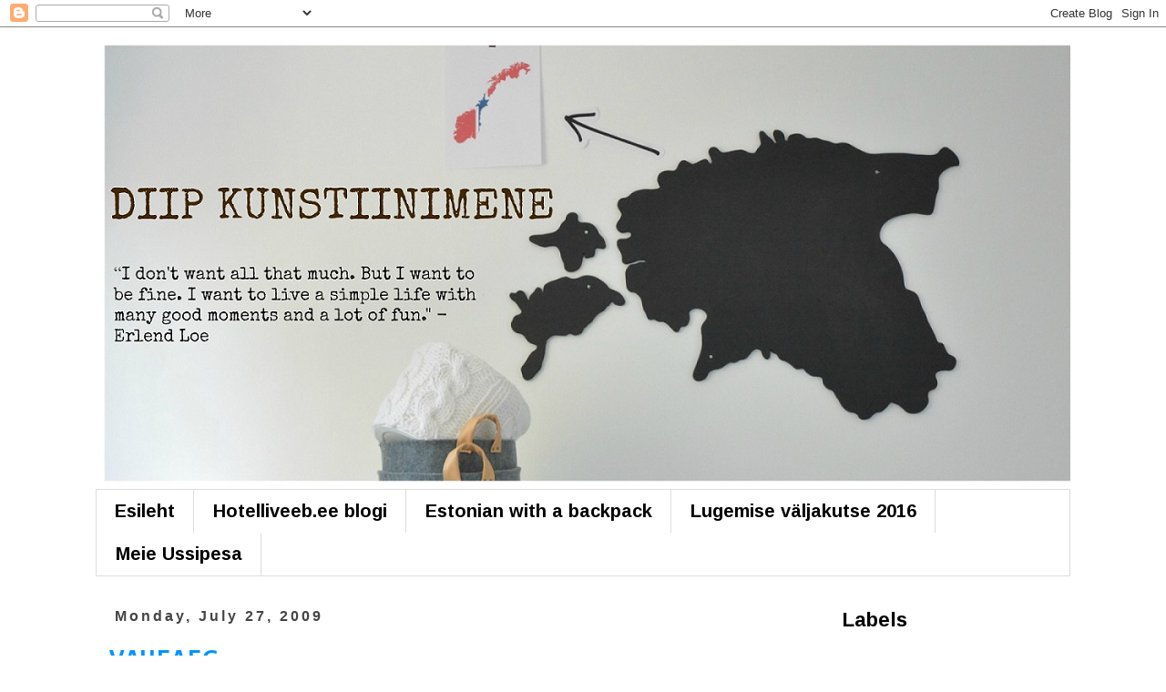

--- FILE ---
content_type: text/html; charset=UTF-8
request_url: https://diipkunstiinimene.blogspot.com/2009/07/
body_size: 21043
content:
<!DOCTYPE html>
<html class='v2' dir='ltr' lang='en'>
<head>
<link href='https://www.blogger.com/static/v1/widgets/335934321-css_bundle_v2.css' rel='stylesheet' type='text/css'/>
<meta content='width=1100' name='viewport'/>
<meta content='text/html; charset=UTF-8' http-equiv='Content-Type'/>
<meta content='blogger' name='generator'/>
<link href='https://diipkunstiinimene.blogspot.com/favicon.ico' rel='icon' type='image/x-icon'/>
<link href='http://diipkunstiinimene.blogspot.com/2009/07/' rel='canonical'/>
<link rel="alternate" type="application/atom+xml" title="Diip kunstiinimene - Atom" href="https://diipkunstiinimene.blogspot.com/feeds/posts/default" />
<link rel="alternate" type="application/rss+xml" title="Diip kunstiinimene - RSS" href="https://diipkunstiinimene.blogspot.com/feeds/posts/default?alt=rss" />
<link rel="service.post" type="application/atom+xml" title="Diip kunstiinimene - Atom" href="https://www.blogger.com/feeds/8047496488360440790/posts/default" />
<!--Can't find substitution for tag [blog.ieCssRetrofitLinks]-->
<meta content='diip kunstiinimene' name='description'/>
<meta content='http://diipkunstiinimene.blogspot.com/2009/07/' property='og:url'/>
<meta content='Diip kunstiinimene' property='og:title'/>
<meta content='diip kunstiinimene' property='og:description'/>
<title>Diip kunstiinimene: July 2009</title>
<style type='text/css'>@font-face{font-family:'Arimo';font-style:normal;font-weight:700;font-display:swap;src:url(//fonts.gstatic.com/s/arimo/v35/P5sfzZCDf9_T_3cV7NCUECyoxNk3CstcDRrBdwcoaaQwpBQ.woff2)format('woff2');unicode-range:U+0460-052F,U+1C80-1C8A,U+20B4,U+2DE0-2DFF,U+A640-A69F,U+FE2E-FE2F;}@font-face{font-family:'Arimo';font-style:normal;font-weight:700;font-display:swap;src:url(//fonts.gstatic.com/s/arimo/v35/P5sfzZCDf9_T_3cV7NCUECyoxNk3CstcBBrBdwcoaaQwpBQ.woff2)format('woff2');unicode-range:U+0301,U+0400-045F,U+0490-0491,U+04B0-04B1,U+2116;}@font-face{font-family:'Arimo';font-style:normal;font-weight:700;font-display:swap;src:url(//fonts.gstatic.com/s/arimo/v35/P5sfzZCDf9_T_3cV7NCUECyoxNk3CstcDBrBdwcoaaQwpBQ.woff2)format('woff2');unicode-range:U+1F00-1FFF;}@font-face{font-family:'Arimo';font-style:normal;font-weight:700;font-display:swap;src:url(//fonts.gstatic.com/s/arimo/v35/P5sfzZCDf9_T_3cV7NCUECyoxNk3CstcAxrBdwcoaaQwpBQ.woff2)format('woff2');unicode-range:U+0370-0377,U+037A-037F,U+0384-038A,U+038C,U+038E-03A1,U+03A3-03FF;}@font-face{font-family:'Arimo';font-style:normal;font-weight:700;font-display:swap;src:url(//fonts.gstatic.com/s/arimo/v35/P5sfzZCDf9_T_3cV7NCUECyoxNk3CstcAhrBdwcoaaQwpBQ.woff2)format('woff2');unicode-range:U+0307-0308,U+0590-05FF,U+200C-2010,U+20AA,U+25CC,U+FB1D-FB4F;}@font-face{font-family:'Arimo';font-style:normal;font-weight:700;font-display:swap;src:url(//fonts.gstatic.com/s/arimo/v35/P5sfzZCDf9_T_3cV7NCUECyoxNk3CstcDxrBdwcoaaQwpBQ.woff2)format('woff2');unicode-range:U+0102-0103,U+0110-0111,U+0128-0129,U+0168-0169,U+01A0-01A1,U+01AF-01B0,U+0300-0301,U+0303-0304,U+0308-0309,U+0323,U+0329,U+1EA0-1EF9,U+20AB;}@font-face{font-family:'Arimo';font-style:normal;font-weight:700;font-display:swap;src:url(//fonts.gstatic.com/s/arimo/v35/P5sfzZCDf9_T_3cV7NCUECyoxNk3CstcDhrBdwcoaaQwpBQ.woff2)format('woff2');unicode-range:U+0100-02BA,U+02BD-02C5,U+02C7-02CC,U+02CE-02D7,U+02DD-02FF,U+0304,U+0308,U+0329,U+1D00-1DBF,U+1E00-1E9F,U+1EF2-1EFF,U+2020,U+20A0-20AB,U+20AD-20C0,U+2113,U+2C60-2C7F,U+A720-A7FF;}@font-face{font-family:'Arimo';font-style:normal;font-weight:700;font-display:swap;src:url(//fonts.gstatic.com/s/arimo/v35/P5sfzZCDf9_T_3cV7NCUECyoxNk3CstcABrBdwcoaaQw.woff2)format('woff2');unicode-range:U+0000-00FF,U+0131,U+0152-0153,U+02BB-02BC,U+02C6,U+02DA,U+02DC,U+0304,U+0308,U+0329,U+2000-206F,U+20AC,U+2122,U+2191,U+2193,U+2212,U+2215,U+FEFF,U+FFFD;}@font-face{font-family:'Arvo';font-style:normal;font-weight:400;font-display:swap;src:url(//fonts.gstatic.com/s/arvo/v23/tDbD2oWUg0MKqScQ7Z7o_vo.woff2)format('woff2');unicode-range:U+0000-00FF,U+0131,U+0152-0153,U+02BB-02BC,U+02C6,U+02DA,U+02DC,U+0304,U+0308,U+0329,U+2000-206F,U+20AC,U+2122,U+2191,U+2193,U+2212,U+2215,U+FEFF,U+FFFD;}@font-face{font-family:'Consolas';font-style:normal;font-weight:700;font-display:swap;src:url(//fonts.gstatic.com/l/font?kit=X7nh4bA-A_-9jbjWaz4G4dzmOg3b7XZz&skey=ed6f0b47e729851b&v=v20)format('woff2');unicode-range:U+0000-00FF,U+0131,U+0152-0153,U+02BB-02BC,U+02C6,U+02DA,U+02DC,U+0304,U+0308,U+0329,U+2000-206F,U+20AC,U+2122,U+2191,U+2193,U+2212,U+2215,U+FEFF,U+FFFD;}</style>
<style id='page-skin-1' type='text/css'><!--
/*
-----------------------------------------------
Blogger Template Style
Name:     Simple
Designer: Blogger
URL:      www.blogger.com
----------------------------------------------- */
/* Content
----------------------------------------------- */
body {
font: normal normal 15px Arvo;
color: #000000;
background: #ffffff none repeat scroll top left;
padding: 0 0 0 0;
}
html body .region-inner {
min-width: 0;
max-width: 100%;
width: auto;
}
h2 {
font-size: 22px;
}
a:link {
text-decoration:none;
color: #0094ff;
}
a:visited {
text-decoration:none;
color: #0094ff;
}
a:hover {
text-decoration:underline;
color: #33aaff;
}
.body-fauxcolumn-outer .fauxcolumn-inner {
background: transparent none repeat scroll top left;
_background-image: none;
}
.body-fauxcolumn-outer .cap-top {
position: absolute;
z-index: 1;
height: 400px;
width: 100%;
}
.body-fauxcolumn-outer .cap-top .cap-left {
width: 100%;
background: transparent none repeat-x scroll top left;
_background-image: none;
}
.content-outer {
-moz-box-shadow: 0 0 0 rgba(0, 0, 0, .15);
-webkit-box-shadow: 0 0 0 rgba(0, 0, 0, .15);
-goog-ms-box-shadow: 0 0 0 #333333;
box-shadow: 0 0 0 rgba(0, 0, 0, .15);
margin-bottom: 1px;
}
.content-inner {
padding: 10px 40px;
}
.content-inner {
background-color: #ffffff;
}
/* Header
----------------------------------------------- */
.header-outer {
background: transparent none repeat-x scroll 0 -400px;
_background-image: none;
}
.Header h1 {
font: normal normal 40px 'Trebuchet MS',Trebuchet,Verdana,sans-serif;
color: #000000;
text-shadow: 0 0 0 rgba(0, 0, 0, .2);
}
.Header h1 a {
color: #000000;
}
.Header .description {
font-size: 18px;
color: #888888;
}
.header-inner .Header .titlewrapper {
padding: 22px 0;
}
.header-inner .Header .descriptionwrapper {
padding: 0 0;
}
/* Tabs
----------------------------------------------- */
.tabs-inner .section:first-child {
border-top: 0 solid #dddddd;
}
.tabs-inner .section:first-child ul {
margin-top: -1px;
border-top: 1px solid #dddddd;
border-left: 1px solid #dddddd;
border-right: 1px solid #dddddd;
}
.tabs-inner .widget ul {
background: transparent none repeat-x scroll 0 -800px;
_background-image: none;
border-bottom: 1px solid #dddddd;
margin-top: 0;
margin-left: -30px;
margin-right: -30px;
}
.tabs-inner .widget li a {
display: inline-block;
padding: .6em 1em;
font: normal bold 20px Arimo;
color: #000000;
border-left: 1px solid #ffffff;
border-right: 1px solid #dddddd;
}
.tabs-inner .widget li:first-child a {
border-left: none;
}
.tabs-inner .widget li.selected a, .tabs-inner .widget li a:hover {
color: #000000;
background-color: #eeeeee;
text-decoration: none;
}
/* Columns
----------------------------------------------- */
.main-outer {
border-top: 0 solid transparent;
}
.fauxcolumn-left-outer .fauxcolumn-inner {
border-right: 1px solid transparent;
}
.fauxcolumn-right-outer .fauxcolumn-inner {
border-left: 1px solid transparent;
}
/* Headings
----------------------------------------------- */
div.widget > h2,
div.widget h2.title {
margin: 0 0 1em 0;
font: normal bold 22px Arimo;
color: #000000;
}
/* Widgets
----------------------------------------------- */
.widget .zippy {
color: #999999;
text-shadow: 2px 2px 1px rgba(0, 0, 0, .1);
}
.widget .popular-posts ul {
list-style: none;
}
/* Posts
----------------------------------------------- */
h2.date-header {
font: normal bold 16px 'Trebuchet MS', Trebuchet, sans-serif;
}
.date-header span {
background-color: #ffffff;
color: #444444;
padding: 0.4em;
letter-spacing: 3px;
margin: inherit;
}
.main-inner {
padding-top: 35px;
padding-bottom: 65px;
}
.main-inner .column-center-inner {
padding: 0 0;
}
.main-inner .column-center-inner .section {
margin: 0 1em;
}
.post {
margin: 0 0 45px 0;
}
h3.post-title, .comments h4 {
font: normal bold 30px Consolas;
margin: .75em 0 0;
}
.post-body {
font-size: 110%;
line-height: 1.4;
position: relative;
}
.post-body img, .post-body .tr-caption-container, .Profile img, .Image img,
.BlogList .item-thumbnail img {
padding: 2px;
background: #ffffff;
border: 1px solid #eeeeee;
-moz-box-shadow: 1px 1px 5px rgba(0, 0, 0, .1);
-webkit-box-shadow: 1px 1px 5px rgba(0, 0, 0, .1);
box-shadow: 1px 1px 5px rgba(0, 0, 0, .1);
}
.post-body img, .post-body .tr-caption-container {
padding: 5px;
}
.post-body .tr-caption-container {
color: #000000;
}
.post-body .tr-caption-container img {
padding: 0;
background: transparent;
border: none;
-moz-box-shadow: 0 0 0 rgba(0, 0, 0, .1);
-webkit-box-shadow: 0 0 0 rgba(0, 0, 0, .1);
box-shadow: 0 0 0 rgba(0, 0, 0, .1);
}
.post-header {
margin: 0 0 1.5em;
line-height: 1.6;
font-size: 90%;
}
.post-footer {
margin: 20px -2px 0;
padding: 5px 10px;
color: #444444;
background-color: #eeeeee;
border-bottom: 1px solid #eeeeee;
line-height: 1.6;
font-size: 90%;
}
#comments .comment-author {
padding-top: 1.5em;
border-top: 1px solid transparent;
background-position: 0 1.5em;
}
#comments .comment-author:first-child {
padding-top: 0;
border-top: none;
}
.avatar-image-container {
margin: .2em 0 0;
}
#comments .avatar-image-container img {
border: 1px solid #eeeeee;
}
/* Comments
----------------------------------------------- */
.comments .comments-content .icon.blog-author {
background-repeat: no-repeat;
background-image: url([data-uri]);
}
.comments .comments-content .loadmore a {
border-top: 1px solid #999999;
border-bottom: 1px solid #999999;
}
.comments .comment-thread.inline-thread {
background-color: #eeeeee;
}
.comments .continue {
border-top: 2px solid #999999;
}
/* Accents
---------------------------------------------- */
.section-columns td.columns-cell {
border-left: 1px solid transparent;
}
.blog-pager {
background: transparent url(//www.blogblog.com/1kt/simple/paging_dot.png) repeat-x scroll top center;
}
.blog-pager-older-link, .home-link,
.blog-pager-newer-link {
background-color: #ffffff;
padding: 5px;
}
.footer-outer {
border-top: 1px dashed #bbbbbb;
}
/* Mobile
----------------------------------------------- */
body.mobile  {
background-size: auto;
}
.mobile .body-fauxcolumn-outer {
background: transparent none repeat scroll top left;
}
.mobile .body-fauxcolumn-outer .cap-top {
background-size: 100% auto;
}
.mobile .content-outer {
-webkit-box-shadow: 0 0 3px rgba(0, 0, 0, .15);
box-shadow: 0 0 3px rgba(0, 0, 0, .15);
}
.mobile .tabs-inner .widget ul {
margin-left: 0;
margin-right: 0;
}
.mobile .post {
margin: 0;
}
.mobile .main-inner .column-center-inner .section {
margin: 0;
}
.mobile .date-header span {
padding: 0.1em 10px;
margin: 0 -10px;
}
.mobile h3.post-title {
margin: 0;
}
.mobile .blog-pager {
background: transparent none no-repeat scroll top center;
}
.mobile .footer-outer {
border-top: none;
}
.mobile .main-inner, .mobile .footer-inner {
background-color: #ffffff;
}
.mobile-index-contents {
color: #000000;
}
.mobile-link-button {
background-color: #0094ff;
}
.mobile-link-button a:link, .mobile-link-button a:visited {
color: #ffffff;
}
.mobile .tabs-inner .section:first-child {
border-top: none;
}
.mobile .tabs-inner .PageList .widget-content {
background-color: #eeeeee;
color: #000000;
border-top: 1px solid #dddddd;
border-bottom: 1px solid #dddddd;
}
.mobile .tabs-inner .PageList .widget-content .pagelist-arrow {
border-left: 1px solid #dddddd;
}

--></style>
<style id='template-skin-1' type='text/css'><!--
body {
min-width: 1150px;
}
.content-outer, .content-fauxcolumn-outer, .region-inner {
min-width: 1150px;
max-width: 1150px;
_width: 1150px;
}
.main-inner .columns {
padding-left: 0px;
padding-right: 280px;
}
.main-inner .fauxcolumn-center-outer {
left: 0px;
right: 280px;
/* IE6 does not respect left and right together */
_width: expression(this.parentNode.offsetWidth -
parseInt("0px") -
parseInt("280px") + 'px');
}
.main-inner .fauxcolumn-left-outer {
width: 0px;
}
.main-inner .fauxcolumn-right-outer {
width: 280px;
}
.main-inner .column-left-outer {
width: 0px;
right: 100%;
margin-left: -0px;
}
.main-inner .column-right-outer {
width: 280px;
margin-right: -280px;
}
#layout {
min-width: 0;
}
#layout .content-outer {
min-width: 0;
width: 800px;
}
#layout .region-inner {
min-width: 0;
width: auto;
}
body#layout div.add_widget {
padding: 8px;
}
body#layout div.add_widget a {
margin-left: 32px;
}
--></style>
<script type='text/javascript'>
        (function(i,s,o,g,r,a,m){i['GoogleAnalyticsObject']=r;i[r]=i[r]||function(){
        (i[r].q=i[r].q||[]).push(arguments)},i[r].l=1*new Date();a=s.createElement(o),
        m=s.getElementsByTagName(o)[0];a.async=1;a.src=g;m.parentNode.insertBefore(a,m)
        })(window,document,'script','https://www.google-analytics.com/analytics.js','ga');
        ga('create', 'UA-58122721-2', 'auto', 'blogger');
        ga('blogger.send', 'pageview');
      </script>
<link href='https://www.blogger.com/dyn-css/authorization.css?targetBlogID=8047496488360440790&amp;zx=169c7ea6-8765-412f-8590-73177545a562' media='none' onload='if(media!=&#39;all&#39;)media=&#39;all&#39;' rel='stylesheet'/><noscript><link href='https://www.blogger.com/dyn-css/authorization.css?targetBlogID=8047496488360440790&amp;zx=169c7ea6-8765-412f-8590-73177545a562' rel='stylesheet'/></noscript>
<meta name='google-adsense-platform-account' content='ca-host-pub-1556223355139109'/>
<meta name='google-adsense-platform-domain' content='blogspot.com'/>

</head>
<body class='loading variant-simplysimple'>
<div class='navbar section' id='navbar' name='Navbar'><div class='widget Navbar' data-version='1' id='Navbar1'><script type="text/javascript">
    function setAttributeOnload(object, attribute, val) {
      if(window.addEventListener) {
        window.addEventListener('load',
          function(){ object[attribute] = val; }, false);
      } else {
        window.attachEvent('onload', function(){ object[attribute] = val; });
      }
    }
  </script>
<div id="navbar-iframe-container"></div>
<script type="text/javascript" src="https://apis.google.com/js/platform.js"></script>
<script type="text/javascript">
      gapi.load("gapi.iframes:gapi.iframes.style.bubble", function() {
        if (gapi.iframes && gapi.iframes.getContext) {
          gapi.iframes.getContext().openChild({
              url: 'https://www.blogger.com/navbar/8047496488360440790?origin\x3dhttps://diipkunstiinimene.blogspot.com',
              where: document.getElementById("navbar-iframe-container"),
              id: "navbar-iframe"
          });
        }
      });
    </script><script type="text/javascript">
(function() {
var script = document.createElement('script');
script.type = 'text/javascript';
script.src = '//pagead2.googlesyndication.com/pagead/js/google_top_exp.js';
var head = document.getElementsByTagName('head')[0];
if (head) {
head.appendChild(script);
}})();
</script>
</div></div>
<div class='body-fauxcolumns'>
<div class='fauxcolumn-outer body-fauxcolumn-outer'>
<div class='cap-top'>
<div class='cap-left'></div>
<div class='cap-right'></div>
</div>
<div class='fauxborder-left'>
<div class='fauxborder-right'></div>
<div class='fauxcolumn-inner'>
</div>
</div>
<div class='cap-bottom'>
<div class='cap-left'></div>
<div class='cap-right'></div>
</div>
</div>
</div>
<div class='content'>
<div class='content-fauxcolumns'>
<div class='fauxcolumn-outer content-fauxcolumn-outer'>
<div class='cap-top'>
<div class='cap-left'></div>
<div class='cap-right'></div>
</div>
<div class='fauxborder-left'>
<div class='fauxborder-right'></div>
<div class='fauxcolumn-inner'>
</div>
</div>
<div class='cap-bottom'>
<div class='cap-left'></div>
<div class='cap-right'></div>
</div>
</div>
</div>
<div class='content-outer'>
<div class='content-cap-top cap-top'>
<div class='cap-left'></div>
<div class='cap-right'></div>
</div>
<div class='fauxborder-left content-fauxborder-left'>
<div class='fauxborder-right content-fauxborder-right'></div>
<div class='content-inner'>
<header>
<div class='header-outer'>
<div class='header-cap-top cap-top'>
<div class='cap-left'></div>
<div class='cap-right'></div>
</div>
<div class='fauxborder-left header-fauxborder-left'>
<div class='fauxborder-right header-fauxborder-right'></div>
<div class='region-inner header-inner'>
<div class='header section' id='header' name='Header'><div class='widget Header' data-version='1' id='Header1'>
<div id='header-inner'>
<a href='https://diipkunstiinimene.blogspot.com/' style='display: block'>
<img alt='Diip kunstiinimene' height='498px; ' id='Header1_headerimg' src='https://blogger.googleusercontent.com/img/b/R29vZ2xl/AVvXsEiaRGGvnspvx1oXSfXL7tl4CgvJ0cKdOQHi_2-JxrWP5YryYo8-JsNHJWIWrWF9f47HPak9PURSnfS0maAZS40QvBO0DYbI-tVNQR0xb0X9Ouusir8DzwPjgqc3zvT0PSxDogcInIlCLmc/s1600/PicMonkey+Collage.jpg' style='display: block' width='1200px; '/>
</a>
</div>
</div></div>
</div>
</div>
<div class='header-cap-bottom cap-bottom'>
<div class='cap-left'></div>
<div class='cap-right'></div>
</div>
</div>
</header>
<div class='tabs-outer'>
<div class='tabs-cap-top cap-top'>
<div class='cap-left'></div>
<div class='cap-right'></div>
</div>
<div class='fauxborder-left tabs-fauxborder-left'>
<div class='fauxborder-right tabs-fauxborder-right'></div>
<div class='region-inner tabs-inner'>
<div class='tabs section' id='crosscol' name='Cross-Column'><div class='widget PageList' data-version='1' id='PageList1'>
<h2>Minu katsetused</h2>
<div class='widget-content'>
<ul>
<li>
<a href='https://diipkunstiinimene.blogspot.com/'>Esileht</a>
</li>
<li>
<a href='https://diipkunstiinimene.blogspot.com/p/hotelliveebee-blogi.html'>Hotelliveeb.ee blogi</a>
</li>
<li>
<a href='https://diipkunstiinimene.blogspot.com/p/kontakt.html'>Estonian with a backpack</a>
</li>
<li>
<a href='https://diipkunstiinimene.blogspot.com/p/1011001_1.html'>Lugemise väljakutse 2016</a>
</li>
<li>
<a href='https://diipkunstiinimene.blogspot.com/p/koondis-uku-katsetused.html'>Meie Ussipesa</a>
</li>
</ul>
<div class='clear'></div>
</div>
</div></div>
<div class='tabs no-items section' id='crosscol-overflow' name='Cross-Column 2'></div>
</div>
</div>
<div class='tabs-cap-bottom cap-bottom'>
<div class='cap-left'></div>
<div class='cap-right'></div>
</div>
</div>
<div class='main-outer'>
<div class='main-cap-top cap-top'>
<div class='cap-left'></div>
<div class='cap-right'></div>
</div>
<div class='fauxborder-left main-fauxborder-left'>
<div class='fauxborder-right main-fauxborder-right'></div>
<div class='region-inner main-inner'>
<div class='columns fauxcolumns'>
<div class='fauxcolumn-outer fauxcolumn-center-outer'>
<div class='cap-top'>
<div class='cap-left'></div>
<div class='cap-right'></div>
</div>
<div class='fauxborder-left'>
<div class='fauxborder-right'></div>
<div class='fauxcolumn-inner'>
</div>
</div>
<div class='cap-bottom'>
<div class='cap-left'></div>
<div class='cap-right'></div>
</div>
</div>
<div class='fauxcolumn-outer fauxcolumn-left-outer'>
<div class='cap-top'>
<div class='cap-left'></div>
<div class='cap-right'></div>
</div>
<div class='fauxborder-left'>
<div class='fauxborder-right'></div>
<div class='fauxcolumn-inner'>
</div>
</div>
<div class='cap-bottom'>
<div class='cap-left'></div>
<div class='cap-right'></div>
</div>
</div>
<div class='fauxcolumn-outer fauxcolumn-right-outer'>
<div class='cap-top'>
<div class='cap-left'></div>
<div class='cap-right'></div>
</div>
<div class='fauxborder-left'>
<div class='fauxborder-right'></div>
<div class='fauxcolumn-inner'>
</div>
</div>
<div class='cap-bottom'>
<div class='cap-left'></div>
<div class='cap-right'></div>
</div>
</div>
<!-- corrects IE6 width calculation -->
<div class='columns-inner'>
<div class='column-center-outer'>
<div class='column-center-inner'>
<div class='main section' id='main' name='Main'><div class='widget Blog' data-version='1' id='Blog1'>
<div class='blog-posts hfeed'>

          <div class="date-outer">
        
<h2 class='date-header'><span>Monday, July 27, 2009</span></h2>

          <div class="date-posts">
        
<div class='post-outer'>
<div class='post hentry uncustomized-post-template' itemprop='blogPost' itemscope='itemscope' itemtype='http://schema.org/BlogPosting'>
<meta content='8047496488360440790' itemprop='blogId'/>
<meta content='7188576017715656364' itemprop='postId'/>
<a name='7188576017715656364'></a>
<h3 class='post-title entry-title' itemprop='name'>
<a href='https://diipkunstiinimene.blogspot.com/2009/07/vaheaeg.html'>VAHEAEG</a>
</h3>
<div class='post-header'>
<div class='post-header-line-1'></div>
</div>
<div class='post-body entry-content' id='post-body-7188576017715656364' itemprop='articleBody'>
Viiulimangija pakib oma noodilehed kokku<br />syytab tiku<br />ohkab ja viskab poogna nurka<br />Uus orkester ootab<br />ja seal on just yks koht vaba<br /><br />See on saatus<br /><br />Pingutus on olnud asjaette<br />inimesed on saalist lahkunud <br /><br />(Tanel Jan Palgi)
<div style='clear: both;'></div>
</div>
<div class='post-footer'>
<div class='post-footer-line post-footer-line-1'>
<span class='post-author vcard'>
Posted by
<span class='fn' itemprop='author' itemscope='itemscope' itemtype='http://schema.org/Person'>
<meta content='https://www.blogger.com/profile/14838810726794319844' itemprop='url'/>
<a class='g-profile' href='https://www.blogger.com/profile/14838810726794319844' rel='author' title='author profile'>
<span itemprop='name'>Eveliis</span>
</a>
</span>
</span>
<span class='post-timestamp'>
at
<meta content='http://diipkunstiinimene.blogspot.com/2009/07/vaheaeg.html' itemprop='url'/>
<a class='timestamp-link' href='https://diipkunstiinimene.blogspot.com/2009/07/vaheaeg.html' rel='bookmark' title='permanent link'><abbr class='published' itemprop='datePublished' title='2009-07-27T14:38:00+03:00'>Monday, July 27, 2009</abbr></a>
</span>
<span class='post-comment-link'>
<a class='comment-link' href='https://diipkunstiinimene.blogspot.com/2009/07/vaheaeg.html#comment-form' onclick=''>
No comments:
  </a>
</span>
<span class='post-icons'>
<span class='item-control blog-admin pid-1621977951'>
<a href='https://www.blogger.com/post-edit.g?blogID=8047496488360440790&postID=7188576017715656364&from=pencil' title='Edit Post'>
<img alt='' class='icon-action' height='18' src='https://resources.blogblog.com/img/icon18_edit_allbkg.gif' width='18'/>
</a>
</span>
</span>
<div class='post-share-buttons goog-inline-block'>
<a class='goog-inline-block share-button sb-email' href='https://www.blogger.com/share-post.g?blogID=8047496488360440790&postID=7188576017715656364&target=email' target='_blank' title='Email This'><span class='share-button-link-text'>Email This</span></a><a class='goog-inline-block share-button sb-blog' href='https://www.blogger.com/share-post.g?blogID=8047496488360440790&postID=7188576017715656364&target=blog' onclick='window.open(this.href, "_blank", "height=270,width=475"); return false;' target='_blank' title='BlogThis!'><span class='share-button-link-text'>BlogThis!</span></a><a class='goog-inline-block share-button sb-twitter' href='https://www.blogger.com/share-post.g?blogID=8047496488360440790&postID=7188576017715656364&target=twitter' target='_blank' title='Share to X'><span class='share-button-link-text'>Share to X</span></a><a class='goog-inline-block share-button sb-facebook' href='https://www.blogger.com/share-post.g?blogID=8047496488360440790&postID=7188576017715656364&target=facebook' onclick='window.open(this.href, "_blank", "height=430,width=640"); return false;' target='_blank' title='Share to Facebook'><span class='share-button-link-text'>Share to Facebook</span></a><a class='goog-inline-block share-button sb-pinterest' href='https://www.blogger.com/share-post.g?blogID=8047496488360440790&postID=7188576017715656364&target=pinterest' target='_blank' title='Share to Pinterest'><span class='share-button-link-text'>Share to Pinterest</span></a>
</div>
</div>
<div class='post-footer-line post-footer-line-2'>
<span class='post-labels'>
</span>
</div>
<div class='post-footer-line post-footer-line-3'>
<span class='post-location'>
</span>
</div>
</div>
</div>
</div>
<div class='post-outer'>
<div class='post hentry uncustomized-post-template' itemprop='blogPost' itemscope='itemscope' itemtype='http://schema.org/BlogPosting'>
<meta content='https://blogger.googleusercontent.com/img/b/R29vZ2xl/AVvXsEgQv_Cxz17atXuSIlGkg1p25rp6hwPTzgyUCrz4icql4u79eaN2y0SFbN9KmcBgc34LJVkCKfnJZm7qWjeY9pQzq_7btAefPGnFOHfX1JFXgr92WNqyI5b56B3NgHAmcV7YeqIJoEiBKx4/s320/esikaas+vol+2.jpg' itemprop='image_url'/>
<meta content='8047496488360440790' itemprop='blogId'/>
<meta content='5101030663418912000' itemprop='postId'/>
<a name='5101030663418912000'></a>
<h3 class='post-title entry-title' itemprop='name'>
<a href='https://diipkunstiinimene.blogspot.com/2009/07/ja-valmis-ta-saigi-kas-see-on-rumal.html'>Minu "vasikas" jõudis raamaturiiulitele</a>
</h3>
<div class='post-header'>
<div class='post-header-line-1'></div>
</div>
<div class='post-body entry-content' id='post-body-5101030663418912000' itemprop='articleBody'>
<a href="https://blogger.googleusercontent.com/img/b/R29vZ2xl/AVvXsEgQv_Cxz17atXuSIlGkg1p25rp6hwPTzgyUCrz4icql4u79eaN2y0SFbN9KmcBgc34LJVkCKfnJZm7qWjeY9pQzq_7btAefPGnFOHfX1JFXgr92WNqyI5b56B3NgHAmcV7YeqIJoEiBKx4/s1600-h/esikaas+vol+2.jpg"><img alt="" border="0" id="BLOGGER_PHOTO_ID_5363101796516752082" src="https://blogger.googleusercontent.com/img/b/R29vZ2xl/AVvXsEgQv_Cxz17atXuSIlGkg1p25rp6hwPTzgyUCrz4icql4u79eaN2y0SFbN9KmcBgc34LJVkCKfnJZm7qWjeY9pQzq_7btAefPGnFOHfX1JFXgr92WNqyI5b56B3NgHAmcV7YeqIJoEiBKx4/s320/esikaas+vol+2.jpg" style="display:block; margin:0px auto 10px; text-align:center;cursor:pointer; cursor:hand;width: 320px; height: 240px;" /></a><br /><br />Ja valmis ta saigi!<br /><br /><strong>&#8222;Kas see on rumal&#8220;</strong> on romaan eneseleidmisest, vastupidamisest ja pisiasjadest, mis raskuste kiuste naeratama panevad. Kas senini kingadest ja shoppingust naudingut tundnud noor naine saab olla õnnelik, kui ta ühel päeval töö kaotab? Kui ta abikaasa töö kaotab? Kui ahnus ja õelus argipäeva segama hakkavad? Kui kõik tundub viltu kiskuma? Kas ta on kaotanud kõik või on see hoopis uus algus...<br /><br />Romaan on kirjutatud puhtalt autori emotsioonidele, tunnetele ja vaadetele tuginedes. Ta ei väida, et tema arvamus on ainuõige, aga usub, et see raamat toob oma naiivsuses ka teiste ellu natuke päikest ja tillukese muige suule, veel parem kui lausa naerma suudab ajada. <br />Ehk paneb see romaan inimesed mõtlema ja  omavahel rohkem  rääkima ja teineteist kuulama. Sest tihti me küll kuuleme, aga ei kuula ja räägime, aga liiga hilja, liiga vähe või sellest, mis ebaoluline..... <br /><br />http://www.apollo.ee/product.php/0995917<br /><br />http://www.rahvaraamat.ee/index.php?id=62&no=R114259<br /><br /><br /><br />TÄNUD <br />Perekonnale, kes oma olemasoluga on mind rõõmustanud, kurvastanud, vihastanud, lohutanud, naerma ja nutma ajanud &#8211; kui poleks neid, poleks pooltki lugu.<br /><br />Janekile, kes suudab üle elada nii mu saiapuru-draamad kui liha-sõjad olles kka veel rahulik ja täie mõistuse juures inimene.<br /><br />Enele, kes taasäratas minus soovi midagi ära teha oma unistuste täitumiseks.<br /><br />Gängile, kes on aidanud mul oma normaalsuse/ebanormaalsuse säilitada.<br /><br />Kõigile minu veidrusi mõistvatele sõpradele &#8211; tänu teile on mu elu ja lugu värvikam.<br /><br />Suur tänu kõigile loo negatiivsematele tegelastele &#8211; aitäh, et te olemas olete;<br />tänu teile olen ma nii palju kasvanud!<br /><br />Kõige suurem tänu Elule, kes (või mis?) on mu eluteele visanud vimkasid ja viperdusi, õnnestumisi ja nurjumisi, pisaraid ja naeru, õnne ja armastust, vihkamist ja kadedust.....<br /><br />Ja tänu erinevatele õppetundidele ja märkidele &#8211; ma luban, et hakkan varsti heaks inimeseks.<br /><br /><br />Päris heaks inimeseks.<br /><br /><br />Päriselt ka.<br /><br />(Mitte et ma juba praegu ei oleks hea, aga veeeel rohkem heaks)<br /><br /><br />Ausõna.<br /><br /><br />(Mitte et ma teaks täpselt, kuidas see täpselt käib)<br /><br /><br /><br />Aga ma luban, et ma pingutan selle nimel....<br /><br /><br /><br />Kui mul just meelest ära ei lähe.<br /><br /><br />(Sest vahepeal kipub ikka minema........)<br /><br /><br /><br />Ja ma ei jää paigale seisma &#8211; ma põrutan kuu poole. Sest isegi kui ma lendan mööda, maandun ma tähtede seas. (Les Brown)<br /><br /><br />Järgmiste lugudeni,<br />Maria
<div style='clear: both;'></div>
</div>
<div class='post-footer'>
<div class='post-footer-line post-footer-line-1'>
<span class='post-author vcard'>
Posted by
<span class='fn' itemprop='author' itemscope='itemscope' itemtype='http://schema.org/Person'>
<meta content='https://www.blogger.com/profile/14838810726794319844' itemprop='url'/>
<a class='g-profile' href='https://www.blogger.com/profile/14838810726794319844' rel='author' title='author profile'>
<span itemprop='name'>Eveliis</span>
</a>
</span>
</span>
<span class='post-timestamp'>
at
<meta content='http://diipkunstiinimene.blogspot.com/2009/07/ja-valmis-ta-saigi-kas-see-on-rumal.html' itemprop='url'/>
<a class='timestamp-link' href='https://diipkunstiinimene.blogspot.com/2009/07/ja-valmis-ta-saigi-kas-see-on-rumal.html' rel='bookmark' title='permanent link'><abbr class='published' itemprop='datePublished' title='2009-07-27T14:33:00+03:00'>Monday, July 27, 2009</abbr></a>
</span>
<span class='post-comment-link'>
<a class='comment-link' href='https://diipkunstiinimene.blogspot.com/2009/07/ja-valmis-ta-saigi-kas-see-on-rumal.html#comment-form' onclick=''>
No comments:
  </a>
</span>
<span class='post-icons'>
<span class='item-control blog-admin pid-1621977951'>
<a href='https://www.blogger.com/post-edit.g?blogID=8047496488360440790&postID=5101030663418912000&from=pencil' title='Edit Post'>
<img alt='' class='icon-action' height='18' src='https://resources.blogblog.com/img/icon18_edit_allbkg.gif' width='18'/>
</a>
</span>
</span>
<div class='post-share-buttons goog-inline-block'>
<a class='goog-inline-block share-button sb-email' href='https://www.blogger.com/share-post.g?blogID=8047496488360440790&postID=5101030663418912000&target=email' target='_blank' title='Email This'><span class='share-button-link-text'>Email This</span></a><a class='goog-inline-block share-button sb-blog' href='https://www.blogger.com/share-post.g?blogID=8047496488360440790&postID=5101030663418912000&target=blog' onclick='window.open(this.href, "_blank", "height=270,width=475"); return false;' target='_blank' title='BlogThis!'><span class='share-button-link-text'>BlogThis!</span></a><a class='goog-inline-block share-button sb-twitter' href='https://www.blogger.com/share-post.g?blogID=8047496488360440790&postID=5101030663418912000&target=twitter' target='_blank' title='Share to X'><span class='share-button-link-text'>Share to X</span></a><a class='goog-inline-block share-button sb-facebook' href='https://www.blogger.com/share-post.g?blogID=8047496488360440790&postID=5101030663418912000&target=facebook' onclick='window.open(this.href, "_blank", "height=430,width=640"); return false;' target='_blank' title='Share to Facebook'><span class='share-button-link-text'>Share to Facebook</span></a><a class='goog-inline-block share-button sb-pinterest' href='https://www.blogger.com/share-post.g?blogID=8047496488360440790&postID=5101030663418912000&target=pinterest' target='_blank' title='Share to Pinterest'><span class='share-button-link-text'>Share to Pinterest</span></a>
</div>
</div>
<div class='post-footer-line post-footer-line-2'>
<span class='post-labels'>
Labels:
<a href='https://diipkunstiinimene.blogspot.com/search/label/minu%20katsetused' rel='tag'>minu katsetused</a>
</span>
</div>
<div class='post-footer-line post-footer-line-3'>
<span class='post-location'>
</span>
</div>
</div>
</div>
</div>
<div class='post-outer'>
<div class='post hentry uncustomized-post-template' itemprop='blogPost' itemscope='itemscope' itemtype='http://schema.org/BlogPosting'>
<meta content='8047496488360440790' itemprop='blogId'/>
<meta content='1434349941688528299' itemprop='postId'/>
<a name='1434349941688528299'></a>
<h3 class='post-title entry-title' itemprop='name'>
<a href='https://diipkunstiinimene.blogspot.com/2009/07/targutan-veits.html'>Targutan veits</a>
</h3>
<div class='post-header'>
<div class='post-header-line-1'></div>
</div>
<div class='post-body entry-content' id='post-body-1434349941688528299' itemprop='articleBody'>
Las Tatraveskid ja Jonnipunnid ja Tähtsad Inimesed sõdivad kivide ja keppidega, kuigi ma arvan, et maailm oleks palju parem koht ja isegi Kadedate Planeedil paistaks päike, kui me tuletaks kasvõi paar korda aastas endale meelde Robert Fulghumi aegumatuid tarkuseterasid: <br />
<br />
Kõik, mis ma tegelikult pean teadma sellest, kuidas elada ja mida teha ja kuidas olla, omandasin ma lasteaias /.../:<br />
<br />
<br />
Jaga kõike. <br />
<br />
Mängi ausat mängu.<br />
<br />
Ära löö inimesi.<br />
<br />
Pane asjad tagasi sinna, kust sa nad võtsid.<br />
<br />
Korista enda järelt.<br />
<br />
Ära võta asju, mis ei kuulu sulle. <br />
<br />
Kui oled kellelegi haiget teinud, siis palu andeks. <br />
<br />
Pese käsi enne söömist.<br />
<br />
Tõmba WC-s vett.<br />
<br />
Soojad küpsised ja külm piim on head asjad.<br />
<br />
Ela tasakaalustatud elu - iga päev õpi ja mõtle ja joonista ja maali ja laula ja tantsi ja mängi ja tööta natuke. <br />
<br />
Tee igal pärastlõunal uinak.<br />
<br />
Kui sa lähed välja maailma, siis ole liikluses ettevaatlik, hoia kellegi käest kinni ja hoidu kellegi ligidale.<br />
<br />
Märka imesid. <br />
<br />
Ära unusta väikest seemet lillepotis: juured lähevad allapoole ja taim kasvab ülespoole ja tegelikult ei tea mitte keegi, kuidas või miks, kuid me kõik oleme sellised.<br />
<br />
Kuldkalad ja hamstrid ja valged hiired ja isegi väike potilille taim - kõik nad surevad. <br />
<br />
Ka meie sureme.<br />
<br />
Ja siis ära unusta esimest sõna, mille sa selgeks said - tähtsaimat sõna - VAATA. <br />
<br />
<br />
Võta ükskõik missugune neist teemadest ja ekstrapoleeri see täiskasvanute mõistetesse ja rakenda seda oma pereelus või töös või valitsemises või maailmas ning see kehtib õigesti ja selgelt ja kindlalt /.../Ja siiski on tõsi, ükskõik kui vana sa ka oled - kui sa lähed välja maailma, siis hoia kellegi käest kinni ja hoidu ta ligidale.<br />
<br />
<br />
(Robert Fulghum, &#8221;Kõik, mis ma tegelikult pean teadma sellest, kuidas elada ja mida teha ja kuidas olla, omandasin ma lasteaias&#8220; )
<div style='clear: both;'></div>
</div>
<div class='post-footer'>
<div class='post-footer-line post-footer-line-1'>
<span class='post-author vcard'>
Posted by
<span class='fn' itemprop='author' itemscope='itemscope' itemtype='http://schema.org/Person'>
<meta content='https://www.blogger.com/profile/14838810726794319844' itemprop='url'/>
<a class='g-profile' href='https://www.blogger.com/profile/14838810726794319844' rel='author' title='author profile'>
<span itemprop='name'>Eveliis</span>
</a>
</span>
</span>
<span class='post-timestamp'>
at
<meta content='http://diipkunstiinimene.blogspot.com/2009/07/targutan-veits.html' itemprop='url'/>
<a class='timestamp-link' href='https://diipkunstiinimene.blogspot.com/2009/07/targutan-veits.html' rel='bookmark' title='permanent link'><abbr class='published' itemprop='datePublished' title='2009-07-27T14:27:00+03:00'>Monday, July 27, 2009</abbr></a>
</span>
<span class='post-comment-link'>
<a class='comment-link' href='https://diipkunstiinimene.blogspot.com/2009/07/targutan-veits.html#comment-form' onclick=''>
No comments:
  </a>
</span>
<span class='post-icons'>
<span class='item-control blog-admin pid-1621977951'>
<a href='https://www.blogger.com/post-edit.g?blogID=8047496488360440790&postID=1434349941688528299&from=pencil' title='Edit Post'>
<img alt='' class='icon-action' height='18' src='https://resources.blogblog.com/img/icon18_edit_allbkg.gif' width='18'/>
</a>
</span>
</span>
<div class='post-share-buttons goog-inline-block'>
<a class='goog-inline-block share-button sb-email' href='https://www.blogger.com/share-post.g?blogID=8047496488360440790&postID=1434349941688528299&target=email' target='_blank' title='Email This'><span class='share-button-link-text'>Email This</span></a><a class='goog-inline-block share-button sb-blog' href='https://www.blogger.com/share-post.g?blogID=8047496488360440790&postID=1434349941688528299&target=blog' onclick='window.open(this.href, "_blank", "height=270,width=475"); return false;' target='_blank' title='BlogThis!'><span class='share-button-link-text'>BlogThis!</span></a><a class='goog-inline-block share-button sb-twitter' href='https://www.blogger.com/share-post.g?blogID=8047496488360440790&postID=1434349941688528299&target=twitter' target='_blank' title='Share to X'><span class='share-button-link-text'>Share to X</span></a><a class='goog-inline-block share-button sb-facebook' href='https://www.blogger.com/share-post.g?blogID=8047496488360440790&postID=1434349941688528299&target=facebook' onclick='window.open(this.href, "_blank", "height=430,width=640"); return false;' target='_blank' title='Share to Facebook'><span class='share-button-link-text'>Share to Facebook</span></a><a class='goog-inline-block share-button sb-pinterest' href='https://www.blogger.com/share-post.g?blogID=8047496488360440790&postID=1434349941688528299&target=pinterest' target='_blank' title='Share to Pinterest'><span class='share-button-link-text'>Share to Pinterest</span></a>
</div>
</div>
<div class='post-footer-line post-footer-line-2'>
<span class='post-labels'>
Labels:
<a href='https://diipkunstiinimene.blogspot.com/search/label/p%C3%A4eva%20m%C3%B5te' rel='tag'>päeva mõte</a>
</span>
</div>
<div class='post-footer-line post-footer-line-3'>
<span class='post-location'>
</span>
</div>
</div>
</div>
</div>
<div class='post-outer'>
<div class='post hentry uncustomized-post-template' itemprop='blogPost' itemscope='itemscope' itemtype='http://schema.org/BlogPosting'>
<meta content='8047496488360440790' itemprop='blogId'/>
<meta content='505021712007068009' itemprop='postId'/>
<a name='505021712007068009'></a>
<h3 class='post-title entry-title' itemprop='name'>
<a href='https://diipkunstiinimene.blogspot.com/2009/07/mis-on-onn.html'>Mis on õnn?</a>
</h3>
<div class='post-header'>
<div class='post-header-line-1'></div>
</div>
<div class='post-body entry-content' id='post-body-505021712007068009' itemprop='articleBody'>
&#8222;Mis on õnn?&#8221; küsis mu sõbranna minult hiljuti. Vaatasin talle imestunult otsa ega osanud midagi muud vastata, kui et õnn on õnn. &#8222;Õnn on see, kui ma olen õnnelik...&#8221; See küsimus viis mind segadusse. Tahtsin jätkata, kuid ta katkestas mind: &#8222;Just nimelt, õnn ongi tunne, õnne ei saa kirjeldada.&#8221;<br />Sellel hetkel taipasin ma, et õnn ei väljendu rahas, tervises, karjääris, reisimises isegi armastuses, nii nagu ma siiani olin arvanud, vaid et see on tunne, ja ma tundsin, et ma olen õnnelik! <br /><br />Kui olin talle selle välja öelnud, tundsin, et on vaid kaks võimalust &#8211; kas ma olen lootusetult vanaks jäänud või lõplikult hulluks läinud. Mu käes rippusid 4 paberkotti: ühes imeilusad barbieroosad kingad; teises uus kampsun, mis sobib imehästi pruuni põlvini seelikuga (mida mul küll veel pole, sest paar tundi tagasi ei teadnud ma veel, et leian kampsuni, mille juurde ka seelikut vaja); kolmandas vabaaja pluus ja neljandas paar raamatut ja mõned dvd-d, mis ma ostsin lihtsalt selle pärast, et need olid allahinnatud. Need ostud olid mind väga õnnelikuks teinud, kuidas ma siis nüüd korraga leidsin end mõttelt, et asjad ei teegi õnnelikuks ja jahusin mingist tundest? Hullumeelsus, ei midagi muud kui hullumeelsus. Või siis vanadus. 28 on juba piisavalt kõrge vanus. <br /><br />Ja kuidas ma saan olla õnnelik just nüüd, kui mind alles kuu aega tagasi koondati ja ma tean, et raha, mis pangaarvelt täna nagu imeväel kadus, ei tule sinna järgmise kuu 10. tagasi. Ma peaksin olema hoopis õnnetu ja kurb. Just sellepärast ma ju poodidesse tulingi, et tuju tõsta, et unustada, et ma olen töötu. Selline inimene ei saa olla õnnelik! Kui siis võib-olla õnnelikum, et mu 58 paariga kinga- ja saapakollektsiooni lisandus veel üks paar (ma muidugi ei kujuta ette, kuhu ma oma uute roosade iludustega lähen ja kuna, eriti kui ma hetkel istun suurema osa ajast kodus, aga nad on vähemalt olemas)! <br /><br />Ma ei suuda võib olla kunagi lahendada seda müsteeriumi, mis pani mind aru saama, et õnn peitub tuhandes pisiasjas minu ümber, mitte uutes saabastes, kingades, kellades, maniküüris, pediküüris, soojamaareisis, aga sellel polegi võib olla tähtsust, las see jäädagi minu müstiliseks eneseleidmiseks. Peaksin sõbrannale veini välja tegema, selle eest et ta ühe lihtsa küsimusega mu silmad avas! <br /><br />Ei, ei, ärge saage must valesti aru. Ma ei taha öelda, et nüüd ma olen õnnelik ega vaja enam üldse enda ümber ilusaid ja säravaid asju.<br />Hoopiski mitte, alles eile sain ma näiteks uued lumivalged talvesaapad (59. paar!). Ma tahan öelda, et olen tänulik, et sain aru, et lisaks ilusatele ja säravatele asjadele on ka muid asju (tunded, mälestused, meenutused), mis mind panevad end õnnelikuna tundma. Ja võib-olla ma sellepärast olengi õnnelikum kui kunagi varem. (Hoolimata sellest et ma olen töötu, elan mehe rahakoti peal, ei saa kodust liikuma, sest olen liiga laisk ja mugav olnud, et juhiload ära teha, et olen diivanil vedelemisega 5 kilo juurde võtnud, et juuksur mu soengu ära rikkus, et ......)<br /><br /><br />PS: esimeste ridade kirjutamisest on linnutiivul möödunud juba 10 kuud, 2 nädalat ja 3 päeva ning praeguseks on olukord muidugi juba muutunud, st et rikutud soeng on juba kümneid kordi uue välimuse saanud (ja uuesti mitmeid kordi rikutud saanud), juhiload on ka olemas ning mu truu Opel nimega Rudolf (hellitavalt Ruuuuudi, kui ta on hea auto olnud ja end ilusasti ära parkinud ilma teisi omasuguseid riivamata) viib mind igasse soovitud punkti ( või siis vähemalt sinna, kus on piisavalt parkimikohti), töö on mul ka (aga Janekil ei ole). <br />Kõik on muutunud, välja arvatud viis üleliigset kilo &#8211; need on ikka omal kohal ja keelduvad lahkumast, nemad on oma koha siin elus leidnud!
<div style='clear: both;'></div>
</div>
<div class='post-footer'>
<div class='post-footer-line post-footer-line-1'>
<span class='post-author vcard'>
Posted by
<span class='fn' itemprop='author' itemscope='itemscope' itemtype='http://schema.org/Person'>
<meta content='https://www.blogger.com/profile/14838810726794319844' itemprop='url'/>
<a class='g-profile' href='https://www.blogger.com/profile/14838810726794319844' rel='author' title='author profile'>
<span itemprop='name'>Eveliis</span>
</a>
</span>
</span>
<span class='post-timestamp'>
at
<meta content='http://diipkunstiinimene.blogspot.com/2009/07/mis-on-onn.html' itemprop='url'/>
<a class='timestamp-link' href='https://diipkunstiinimene.blogspot.com/2009/07/mis-on-onn.html' rel='bookmark' title='permanent link'><abbr class='published' itemprop='datePublished' title='2009-07-27T14:25:00+03:00'>Monday, July 27, 2009</abbr></a>
</span>
<span class='post-comment-link'>
<a class='comment-link' href='https://diipkunstiinimene.blogspot.com/2009/07/mis-on-onn.html#comment-form' onclick=''>
No comments:
  </a>
</span>
<span class='post-icons'>
<span class='item-control blog-admin pid-1621977951'>
<a href='https://www.blogger.com/post-edit.g?blogID=8047496488360440790&postID=505021712007068009&from=pencil' title='Edit Post'>
<img alt='' class='icon-action' height='18' src='https://resources.blogblog.com/img/icon18_edit_allbkg.gif' width='18'/>
</a>
</span>
</span>
<div class='post-share-buttons goog-inline-block'>
<a class='goog-inline-block share-button sb-email' href='https://www.blogger.com/share-post.g?blogID=8047496488360440790&postID=505021712007068009&target=email' target='_blank' title='Email This'><span class='share-button-link-text'>Email This</span></a><a class='goog-inline-block share-button sb-blog' href='https://www.blogger.com/share-post.g?blogID=8047496488360440790&postID=505021712007068009&target=blog' onclick='window.open(this.href, "_blank", "height=270,width=475"); return false;' target='_blank' title='BlogThis!'><span class='share-button-link-text'>BlogThis!</span></a><a class='goog-inline-block share-button sb-twitter' href='https://www.blogger.com/share-post.g?blogID=8047496488360440790&postID=505021712007068009&target=twitter' target='_blank' title='Share to X'><span class='share-button-link-text'>Share to X</span></a><a class='goog-inline-block share-button sb-facebook' href='https://www.blogger.com/share-post.g?blogID=8047496488360440790&postID=505021712007068009&target=facebook' onclick='window.open(this.href, "_blank", "height=430,width=640"); return false;' target='_blank' title='Share to Facebook'><span class='share-button-link-text'>Share to Facebook</span></a><a class='goog-inline-block share-button sb-pinterest' href='https://www.blogger.com/share-post.g?blogID=8047496488360440790&postID=505021712007068009&target=pinterest' target='_blank' title='Share to Pinterest'><span class='share-button-link-text'>Share to Pinterest</span></a>
</div>
</div>
<div class='post-footer-line post-footer-line-2'>
<span class='post-labels'>
Labels:
<a href='https://diipkunstiinimene.blogspot.com/search/label/minu%20katsetused' rel='tag'>minu katsetused</a>
</span>
</div>
<div class='post-footer-line post-footer-line-3'>
<span class='post-location'>
</span>
</div>
</div>
</div>
</div>
<div class='post-outer'>
<div class='post hentry uncustomized-post-template' itemprop='blogPost' itemscope='itemscope' itemtype='http://schema.org/BlogPosting'>
<meta content='https://blogger.googleusercontent.com/img/b/R29vZ2xl/AVvXsEiJ3sxQ001wD3GGDZCZMoeVlk17g59rWmNI8FTxLwLOP9MBTf0RTWpnFSuTmHpnJAeTYRCWCPUJPmjL4WzZ4Gkk9wCy6DFpGG8wj3RjkRemDSioFOJDyuJ9YNCpmMwBcfQEHMGFYVCpkRo/s320/15399207_B9U.jpg' itemprop='image_url'/>
<meta content='8047496488360440790' itemprop='blogId'/>
<meta content='7504246785359918827' itemprop='postId'/>
<a name='7504246785359918827'></a>
<h3 class='post-title entry-title' itemprop='name'>
<a href='https://diipkunstiinimene.blogspot.com/2009/07/kes-ei-ole-rumal.html'>Kes ei ole rumal?</a>
</h3>
<div class='post-header'>
<div class='post-header-line-1'></div>
</div>
<div class='post-body entry-content' id='post-body-7504246785359918827' itemprop='articleBody'>
<a href="https://blogger.googleusercontent.com/img/b/R29vZ2xl/AVvXsEiJ3sxQ001wD3GGDZCZMoeVlk17g59rWmNI8FTxLwLOP9MBTf0RTWpnFSuTmHpnJAeTYRCWCPUJPmjL4WzZ4Gkk9wCy6DFpGG8wj3RjkRemDSioFOJDyuJ9YNCpmMwBcfQEHMGFYVCpkRo/s1600-h/15399207_B9U.jpg"><img alt="" border="0" id="BLOGGER_PHOTO_ID_5363095501235942722" src="https://blogger.googleusercontent.com/img/b/R29vZ2xl/AVvXsEiJ3sxQ001wD3GGDZCZMoeVlk17g59rWmNI8FTxLwLOP9MBTf0RTWpnFSuTmHpnJAeTYRCWCPUJPmjL4WzZ4Gkk9wCy6DFpGG8wj3RjkRemDSioFOJDyuJ9YNCpmMwBcfQEHMGFYVCpkRo/s320/15399207_B9U.jpg" style="display:block; margin:0px auto 10px; text-align:center;cursor:pointer; cursor:hand;width: 213px; height: 320px;" /></a><br /><br /><br />Kas see on rumal,<br />Kes usub, et on olemas jumal<br />Et meid ümbritsevad inglid<br />Ja päkapikud toovad kingid?<br /><br />Aga kui meid ümbritsevadki inglid<br />Ja päkapikud toovad kingid<br />Ja kuskilt jälgib meid jumal<br />Siis ta ei ole ju rumal<br /><br />(Veste Palgi)<br /><br />Ma usun, et lapsepõlv on kõige ilusam aeg inimese elus, nii et jumal tänatud, et minu elus ja minus endas on kõigest hoolimata säilinud lapselikku sära ja elevust, lapselikku uudishimu ja avastamisrõõmu. Ma võin küll saada vanemaks, aga ma keeldun täiskasvanuks saamast. Ma elan nii, et ma oleksin rahul ja õnnelik, et ka vihmastes päevades paistaks päike, ma elangi naiivse  teadmisega, et teisel pool vikerkaart ongi olemas rahapada, et päkapikud toovad kingid, et meid ümbritsevadki inglid....<br /><br /><strong>Ja siis ma ei ole ju rumal!</strong>
<div style='clear: both;'></div>
</div>
<div class='post-footer'>
<div class='post-footer-line post-footer-line-1'>
<span class='post-author vcard'>
Posted by
<span class='fn' itemprop='author' itemscope='itemscope' itemtype='http://schema.org/Person'>
<meta content='https://www.blogger.com/profile/14838810726794319844' itemprop='url'/>
<a class='g-profile' href='https://www.blogger.com/profile/14838810726794319844' rel='author' title='author profile'>
<span itemprop='name'>Eveliis</span>
</a>
</span>
</span>
<span class='post-timestamp'>
at
<meta content='http://diipkunstiinimene.blogspot.com/2009/07/kes-ei-ole-rumal.html' itemprop='url'/>
<a class='timestamp-link' href='https://diipkunstiinimene.blogspot.com/2009/07/kes-ei-ole-rumal.html' rel='bookmark' title='permanent link'><abbr class='published' itemprop='datePublished' title='2009-07-27T14:08:00+03:00'>Monday, July 27, 2009</abbr></a>
</span>
<span class='post-comment-link'>
<a class='comment-link' href='https://diipkunstiinimene.blogspot.com/2009/07/kes-ei-ole-rumal.html#comment-form' onclick=''>
No comments:
  </a>
</span>
<span class='post-icons'>
<span class='item-control blog-admin pid-1621977951'>
<a href='https://www.blogger.com/post-edit.g?blogID=8047496488360440790&postID=7504246785359918827&from=pencil' title='Edit Post'>
<img alt='' class='icon-action' height='18' src='https://resources.blogblog.com/img/icon18_edit_allbkg.gif' width='18'/>
</a>
</span>
</span>
<div class='post-share-buttons goog-inline-block'>
<a class='goog-inline-block share-button sb-email' href='https://www.blogger.com/share-post.g?blogID=8047496488360440790&postID=7504246785359918827&target=email' target='_blank' title='Email This'><span class='share-button-link-text'>Email This</span></a><a class='goog-inline-block share-button sb-blog' href='https://www.blogger.com/share-post.g?blogID=8047496488360440790&postID=7504246785359918827&target=blog' onclick='window.open(this.href, "_blank", "height=270,width=475"); return false;' target='_blank' title='BlogThis!'><span class='share-button-link-text'>BlogThis!</span></a><a class='goog-inline-block share-button sb-twitter' href='https://www.blogger.com/share-post.g?blogID=8047496488360440790&postID=7504246785359918827&target=twitter' target='_blank' title='Share to X'><span class='share-button-link-text'>Share to X</span></a><a class='goog-inline-block share-button sb-facebook' href='https://www.blogger.com/share-post.g?blogID=8047496488360440790&postID=7504246785359918827&target=facebook' onclick='window.open(this.href, "_blank", "height=430,width=640"); return false;' target='_blank' title='Share to Facebook'><span class='share-button-link-text'>Share to Facebook</span></a><a class='goog-inline-block share-button sb-pinterest' href='https://www.blogger.com/share-post.g?blogID=8047496488360440790&postID=7504246785359918827&target=pinterest' target='_blank' title='Share to Pinterest'><span class='share-button-link-text'>Share to Pinterest</span></a>
</div>
</div>
<div class='post-footer-line post-footer-line-2'>
<span class='post-labels'>
Labels:
<a href='https://diipkunstiinimene.blogspot.com/search/label/minu%20katsetused' rel='tag'>minu katsetused</a>
</span>
</div>
<div class='post-footer-line post-footer-line-3'>
<span class='post-location'>
</span>
</div>
</div>
</div>
</div>

        </div></div>
      
</div>
<div class='blog-pager' id='blog-pager'>
<span id='blog-pager-newer-link'>
<a class='blog-pager-newer-link' href='https://diipkunstiinimene.blogspot.com/search?updated-max=2009-09-07T10:27:00%2B03:00&amp;max-results=7&amp;reverse-paginate=true' id='Blog1_blog-pager-newer-link' title='Newer Posts'>Newer Posts</a>
</span>
<a class='home-link' href='https://diipkunstiinimene.blogspot.com/'>Home</a>
</div>
<div class='clear'></div>
<div class='blog-feeds'>
<div class='feed-links'>
Subscribe to:
<a class='feed-link' href='https://diipkunstiinimene.blogspot.com/feeds/posts/default' target='_blank' type='application/atom+xml'>Comments (Atom)</a>
</div>
</div>
</div></div>
</div>
</div>
<div class='column-left-outer'>
<div class='column-left-inner'>
<aside>
</aside>
</div>
</div>
<div class='column-right-outer'>
<div class='column-right-inner'>
<aside>
<div class='sidebar section' id='sidebar-right-1'><div class='widget Label' data-version='1' id='Label1'>
<h2>Labels</h2>
<div class='widget-content list-label-widget-content'>
<ul>
<li>
<a dir='ltr' href='https://diipkunstiinimene.blogspot.com/search/label/aboutNorway'>aboutNorway</a>
<span dir='ltr'>(70)</span>
</li>
<li>
<a dir='ltr' href='https://diipkunstiinimene.blogspot.com/search/label/argip%C3%A4ev'>argipäev</a>
<span dir='ltr'>(239)</span>
</li>
<li>
<a dir='ltr' href='https://diipkunstiinimene.blogspot.com/search/label/arvamus'>arvamus</a>
<span dir='ltr'>(301)</span>
</li>
<li>
<a dir='ltr' href='https://diipkunstiinimene.blogspot.com/search/label/Britt%20Ida%20Loviisa'>Britt Ida Loviisa</a>
<span dir='ltr'>(283)</span>
</li>
<li>
<a dir='ltr' href='https://diipkunstiinimene.blogspot.com/search/label/Diip'>Diip</a>
<span dir='ltr'>(186)</span>
</li>
<li>
<a dir='ltr' href='https://diipkunstiinimene.blogspot.com/search/label/diy'>diy</a>
<span dir='ltr'>(49)</span>
</li>
<li>
<a dir='ltr' href='https://diipkunstiinimene.blogspot.com/search/label/emotsioonid'>emotsioonid</a>
<span dir='ltr'>(348)</span>
</li>
<li>
<a dir='ltr' href='https://diipkunstiinimene.blogspot.com/search/label/english'>english</a>
<span dir='ltr'>(77)</span>
</li>
<li>
<a dir='ltr' href='https://diipkunstiinimene.blogspot.com/search/label/estland'>estland</a>
<span dir='ltr'>(21)</span>
</li>
<li>
<a dir='ltr' href='https://diipkunstiinimene.blogspot.com/search/label/Hotelliveeb'>Hotelliveeb</a>
<span dir='ltr'>(20)</span>
</li>
<li>
<a dir='ltr' href='https://diipkunstiinimene.blogspot.com/search/label/Hr.%20Abikaasa'>Hr. Abikaasa</a>
<span dir='ltr'>(142)</span>
</li>
<li>
<a dir='ltr' href='https://diipkunstiinimene.blogspot.com/search/label/hugo'>hugo</a>
<span dir='ltr'>(20)</span>
</li>
<li>
<a dir='ltr' href='https://diipkunstiinimene.blogspot.com/search/label/it%27s%20all%20about%20me'>it&#39;s all about me</a>
<span dir='ltr'>(509)</span>
</li>
<li>
<a dir='ltr' href='https://diipkunstiinimene.blogspot.com/search/label/konkurentekaemas'>konkurentekaemas</a>
<span dir='ltr'>(10)</span>
</li>
<li>
<a dir='ltr' href='https://diipkunstiinimene.blogspot.com/search/label/kultuur'>kultuur</a>
<span dir='ltr'>(56)</span>
</li>
<li>
<a dir='ltr' href='https://diipkunstiinimene.blogspot.com/search/label/lastemood'>lastemood</a>
<span dir='ltr'>(13)</span>
</li>
<li>
<a dir='ltr' href='https://diipkunstiinimene.blogspot.com/search/label/loosimine'>loosimine</a>
<span dir='ltr'>(19)</span>
</li>
<li>
<a dir='ltr' href='https://diipkunstiinimene.blogspot.com/search/label/lugemise%20v%C3%A4ljakutse%202016'>lugemise väljakutse 2016</a>
<span dir='ltr'>(17)</span>
</li>
<li>
<a dir='ltr' href='https://diipkunstiinimene.blogspot.com/search/label/meieelulillehammeris'>meieelulillehammeris</a>
<span dir='ltr'>(129)</span>
</li>
<li>
<a dir='ltr' href='https://diipkunstiinimene.blogspot.com/search/label/midatehakuhuminnanorras'>midatehakuhuminnanorras</a>
<span dir='ltr'>(36)</span>
</li>
<li>
<a dir='ltr' href='https://diipkunstiinimene.blogspot.com/search/label/minu%20katsetused'>minu katsetused</a>
<span dir='ltr'>(120)</span>
</li>
<li>
<a dir='ltr' href='https://diipkunstiinimene.blogspot.com/search/label/minu%28napakas%29perekond'>minu(napakas)perekond</a>
<span dir='ltr'>(106)</span>
</li>
<li>
<a dir='ltr' href='https://diipkunstiinimene.blogspot.com/search/label/minukatsetused'>minukatsetused</a>
<span dir='ltr'>(2)</span>
</li>
<li>
<a dir='ltr' href='https://diipkunstiinimene.blogspot.com/search/label/minunorra'>minunorra</a>
<span dir='ltr'>(201)</span>
</li>
<li>
<a dir='ltr' href='https://diipkunstiinimene.blogspot.com/search/label/moep%C3%BChap%C3%A4ev'>moepühapäev</a>
<span dir='ltr'>(47)</span>
</li>
<li>
<a dir='ltr' href='https://diipkunstiinimene.blogspot.com/search/label/moereede'>moereede</a>
<span dir='ltr'>(6)</span>
</li>
<li>
<a dir='ltr' href='https://diipkunstiinimene.blogspot.com/search/label/moodnenaine'>moodnenaine</a>
<span dir='ltr'>(105)</span>
</li>
<li>
<a dir='ltr' href='https://diipkunstiinimene.blogspot.com/search/label/Mr.%20Poppins'>Mr. Poppins</a>
<span dir='ltr'>(21)</span>
</li>
<li>
<a dir='ltr' href='https://diipkunstiinimene.blogspot.com/search/label/Mutrike'>Mutrike</a>
<span dir='ltr'>(42)</span>
</li>
<li>
<a dir='ltr' href='https://diipkunstiinimene.blogspot.com/search/label/muusika'>muusika</a>
<span dir='ltr'>(4)</span>
</li>
<li>
<a dir='ltr' href='https://diipkunstiinimene.blogspot.com/search/label/nEST'>nEST</a>
<span dir='ltr'>(14)</span>
</li>
<li>
<a dir='ltr' href='https://diipkunstiinimene.blogspot.com/search/label/p%C3%A5%20norsk'>på norsk</a>
<span dir='ltr'>(30)</span>
</li>
<li>
<a dir='ltr' href='https://diipkunstiinimene.blogspot.com/search/label/p%C3%A4eva%20m%C3%B5te'>päeva mõte</a>
<span dir='ltr'>(24)</span>
</li>
<li>
<a dir='ltr' href='https://diipkunstiinimene.blogspot.com/search/label/pidupilvedeni'>pidupilvedeni</a>
<span dir='ltr'>(53)</span>
</li>
<li>
<a dir='ltr' href='https://diipkunstiinimene.blogspot.com/search/label/Prangli'>Prangli</a>
<span dir='ltr'>(5)</span>
</li>
<li>
<a dir='ltr' href='https://diipkunstiinimene.blogspot.com/search/label/reklaam'>reklaam</a>
<span dir='ltr'>(33)</span>
</li>
<li>
<a dir='ltr' href='https://diipkunstiinimene.blogspot.com/search/label/reklaam%20koost%C3%B6%C3%B6partneritele'>reklaam koostööpartneritele</a>
<span dir='ltr'>(2)</span>
</li>
<li>
<a dir='ltr' href='https://diipkunstiinimene.blogspot.com/search/label/remondiblogi'>remondiblogi</a>
<span dir='ltr'>(7)</span>
</li>
<li>
<a dir='ltr' href='https://diipkunstiinimene.blogspot.com/search/label/romantika'>romantika</a>
<span dir='ltr'>(30)</span>
</li>
<li>
<a dir='ltr' href='https://diipkunstiinimene.blogspot.com/search/label/Skype%20ja%20Orkut%20ja%20muud%20loomad'>Skype ja Orkut ja muud loomad</a>
<span dir='ltr'>(10)</span>
</li>
<li>
<a dir='ltr' href='https://diipkunstiinimene.blogspot.com/search/label/s%C3%B5brad'>sõbrad</a>
<span dir='ltr'>(97)</span>
</li>
<li>
<a dir='ltr' href='https://diipkunstiinimene.blogspot.com/search/label/talv'>talv</a>
<span dir='ltr'>(20)</span>
</li>
<li>
<a dir='ltr' href='https://diipkunstiinimene.blogspot.com/search/label/Tilluke%20Delisa'>Tilluke Delisa</a>
<span dir='ltr'>(30)</span>
</li>
<li>
<a dir='ltr' href='https://diipkunstiinimene.blogspot.com/search/label/toit'>toit</a>
<span dir='ltr'>(92)</span>
</li>
<li>
<a dir='ltr' href='https://diipkunstiinimene.blogspot.com/search/label/tootetutvustus'>tootetutvustus</a>
<span dir='ltr'>(27)</span>
</li>
<li>
<a dir='ltr' href='https://diipkunstiinimene.blogspot.com/search/label/ussipesa'>ussipesa</a>
<span dir='ltr'>(130)</span>
</li>
<li>
<a dir='ltr' href='https://diipkunstiinimene.blogspot.com/search/label/ussipesastv%C3%A4lja'>ussipesastvälja</a>
<span dir='ltr'>(150)</span>
</li>
<li>
<a dir='ltr' href='https://diipkunstiinimene.blogspot.com/search/label/yetanotherbabyposr'>yetanotherbabyposr</a>
<span dir='ltr'>(8)</span>
</li>
<li>
<a dir='ltr' href='https://diipkunstiinimene.blogspot.com/search/label/yetanotherbabypost'>yetanotherbabypost</a>
<span dir='ltr'>(164)</span>
</li>
<li>
<a dir='ltr' href='https://diipkunstiinimene.blogspot.com/search/label/yetanotherpregnancypost'>yetanotherpregnancypost</a>
<span dir='ltr'>(117)</span>
</li>
</ul>
<div class='clear'></div>
</div>
</div><div class='widget Feed' data-version='1' id='Feed1'>
<h2>Viimased kommentaarid</h2>
<div class='widget-content' id='Feed1_feedItemListDisplay'>
<span style='filter: alpha(25); opacity: 0.25;'>
<a href='http://www.diipkunstiinimene.blogspot.com/feeds/comments/default'>Loading...</a>
</span>
</div>
<div class='clear'></div>
</div><div class='widget PopularPosts' data-version='1' id='PopularPosts1'>
<h2>Populaarsed postitused</h2>
<div class='widget-content popular-posts'>
<ul>
<li>
<div class='item-thumbnail-only'>
<div class='item-thumbnail'>
<a href='https://diipkunstiinimene.blogspot.com/2014/12/sa-ei-oleks-siis-voinud-liisuga.html' target='_blank'>
<img alt='' border='0' src='https://blogger.googleusercontent.com/img/b/R29vZ2xl/AVvXsEjlKfxujCvKEBGnQJ2amWk2flauMd_lqDoyxlDzuz0M9e6bsoKYlUIgDq76DBTxeNECcG3srk6kfeJUOiuEOSjAJIIO3FeHItZqzIKj6ChOcYYpDA6G5qTLXDUUtvxDrlf0G7F7gR9CpVdK/w72-h72-p-k-no-nu/blogger-image--1189135408.jpg'/>
</a>
</div>
<div class='item-title'><a href='https://diipkunstiinimene.blogspot.com/2014/12/sa-ei-oleks-siis-voinud-liisuga.html'>&quot;Kas sa ei oleks siis võinud Liisuga normaalsel ajal koju tulla?&quot;</a></div>
</div>
<div style='clear: both;'></div>
</li>
<li>
<div class='item-thumbnail-only'>
<div class='item-thumbnail'>
<a href='https://diipkunstiinimene.blogspot.com/2015/01/vaikesed-paikesed-sinu-kodus-ehk.html' target='_blank'>
<img alt='' border='0' src='https://blogger.googleusercontent.com/img/b/R29vZ2xl/AVvXsEjeVEn5Ea1NxGhj7D91EPE8aDrGsxCiwvlFEHLyWtjb4QR2mpUcWDTbK0j9PYnu6nteR-IBdOEF1hTKr9RzxdlzquihTz4Swap77Nek2EmE9M8TLLm47ptsE0wMM6epV6V6W9JBdEeyBmY-/w72-h72-p-k-no-nu/photo+2+(2).JPG'/>
</a>
</div>
<div class='item-title'><a href='https://diipkunstiinimene.blogspot.com/2015/01/vaikesed-paikesed-sinu-kodus-ehk.html'>Väikesed päikesed sinu kodus ehk Valguspalli loos</a></div>
</div>
<div style='clear: both;'></div>
</li>
<li>
<div class='item-thumbnail-only'>
<div class='item-thumbnail'>
<a href='https://diipkunstiinimene.blogspot.com/2014/06/mis-mind-eesti-blogimaastiku-juures.html' target='_blank'>
<img alt='' border='0' src='https://blogger.googleusercontent.com/img/b/R29vZ2xl/AVvXsEijIzb2KkA_azEbSGkgbKBL9amBi1F9rdgR_5UCWUdFT2KRD02D5f-dGEDPnNVoEwt54Z5We9k8ScB61EhFtsLoTZHr11ZKoNk4fN7XZ4t0MCPhpgTzlJThmMapdsOmDzfCuJYkNWV2DnM/w72-h72-p-k-no-nu/blogger-image-684642868.jpg'/>
</a>
</div>
<div class='item-title'><a href='https://diipkunstiinimene.blogspot.com/2014/06/mis-mind-eesti-blogimaastiku-juures.html'>Mis mind Eesti blogimaastiku juures häirib</a></div>
</div>
<div style='clear: both;'></div>
</li>
<li>
<div class='item-thumbnail-only'>
<div class='item-thumbnail'>
<a href='https://diipkunstiinimene.blogspot.com/2014/10/tuhande-aasta-parim-kingitus-teile-mu.html' target='_blank'>
<img alt='' border='0' src='https://blogger.googleusercontent.com/img/b/R29vZ2xl/AVvXsEg5w9UEwadUfDQnHWSmbsaFKNJsJhaULKzcSM_Vp5nu_n_7Lqn50SAa7wEwuel0KCrwW41dfmT1gbOxJ2VO1C-WcnkRCmA5Wo1HN-nh66hyphenhyphenABPckqgLDf1REtsJ8ib-4dwKvAP3q2PEqE9-/w72-h72-p-k-no-nu/blogger-image--565811085.jpg'/>
</a>
</div>
<div class='item-title'><a href='https://diipkunstiinimene.blogspot.com/2014/10/tuhande-aasta-parim-kingitus-teile-mu.html'>Tuhande aasta parim kingitus. Teile, mu kallid sõbrad!</a></div>
</div>
<div style='clear: both;'></div>
</li>
<li>
<div class='item-thumbnail-only'>
<div class='item-thumbnail'>
<a href='https://diipkunstiinimene.blogspot.com/2014/11/teate-olen-jah-kade.html' target='_blank'>
<img alt='' border='0' src='https://blogger.googleusercontent.com/img/b/R29vZ2xl/AVvXsEhr775F5yz3fPFhJ57i898yg7UO4X6oyvjh9JW9m_J-AvRYkBWbdl0RqoQDJN7Aqz17uHRQF024YBXWw0z7yfzRKsPK8_srA2kTWBD54SIPESK-BZeg5uSxy7nYQBOnbQVmCvcuCtx0aDiY/w72-h72-p-k-no-nu/blogger-image-1553379497.jpg'/>
</a>
</div>
<div class='item-title'><a href='https://diipkunstiinimene.blogspot.com/2014/11/teate-olen-jah-kade.html'>Teate, olen jah kade</a></div>
</div>
<div style='clear: both;'></div>
</li>
</ul>
<div class='clear'></div>
</div>
</div><div class='widget HTML' data-version='1' id='HTML3'>
<div class='widget-content'>
<script type='text/javascript'>/* <![CDATA[ */
	var _smartad = _smartad || new Object(); _smartad.page_id=Math.floor(Math.random()*10000001);
	if(!_smartad.prop) {  _smartad.prop='screen_width='+(document.documentElement.clientWidth || document.getElementsByTagName('body')[0].clientWidth)+decodeURIComponent('%26screen_height=')+(document.documentElement.clientHeight || document.getElementsByTagName('body')[0].clientHeight)+decodeURIComponent('%26os=')+navigator.platform+decodeURIComponent('%26refurl=')+encodeURIComponent(document.referrer||'')+decodeURIComponent('%26pageurl=')+encodeURIComponent(document.URL||'')+decodeURIComponent('%26rnd=')+ new Date().getTime(); }
	(function() {
		if (_smartad.space){
			_smartad.space += ',790d61bb-8e45-41d3-b902-7bf5044aef18';
		}else{
			_smartad.space = '790d61bb-8e45-41d3-b902-7bf5044aef18';
			_smartad.type='onload';
			var f=function(){
				var d = document, b = d.body || d.documentElement || d.getElementsByTagName('BODY')[0],n = b.firstChild, s = d.createElement('SCRIPT');
				s.type = 'text/javascript',s.language = 'javascript',s.async = true,s.charset='UTF-8';
				s.src=location.protocol+'//serving.bepolite.eu/script?space='+_smartad.space+decodeURIComponent('%26type=')+_smartad.type+decodeURIComponent('%26page_id=')+_smartad.page_id+decodeURIComponent('%26')+_smartad.prop;
				n?b.insertBefore(s, n):b.appendChild(s);
			};
			if(document.readyState==='complete'){
				f();
				delete _smartad.space;
			}else{
				if(window.addEventListener){ 
					window.addEventListener('load',f,false);
				}else if(window.attachEvent){
					window.attachEvent('onload',f);
				}
			}
		}
	})();
/* ]]> */</script>
</div>
<div class='clear'></div>
</div><div class='widget BlogArchive' data-version='1' id='BlogArchive1'>
<h2>Arhiiv</h2>
<div class='widget-content'>
<div id='ArchiveList'>
<div id='BlogArchive1_ArchiveList'>
<ul class='hierarchy'>
<li class='archivedate collapsed'>
<a class='toggle' href='javascript:void(0)'>
<span class='zippy'>

        &#9658;&#160;
      
</span>
</a>
<a class='post-count-link' href='https://diipkunstiinimene.blogspot.com/2016/'>
2016
</a>
<span class='post-count' dir='ltr'>(161)</span>
<ul class='hierarchy'>
<li class='archivedate collapsed'>
<a class='toggle' href='javascript:void(0)'>
<span class='zippy'>

        &#9658;&#160;
      
</span>
</a>
<a class='post-count-link' href='https://diipkunstiinimene.blogspot.com/2016/06/'>
June
</a>
<span class='post-count' dir='ltr'>(30)</span>
</li>
</ul>
<ul class='hierarchy'>
<li class='archivedate collapsed'>
<a class='toggle' href='javascript:void(0)'>
<span class='zippy'>

        &#9658;&#160;
      
</span>
</a>
<a class='post-count-link' href='https://diipkunstiinimene.blogspot.com/2016/05/'>
May
</a>
<span class='post-count' dir='ltr'>(31)</span>
</li>
</ul>
<ul class='hierarchy'>
<li class='archivedate collapsed'>
<a class='toggle' href='javascript:void(0)'>
<span class='zippy'>

        &#9658;&#160;
      
</span>
</a>
<a class='post-count-link' href='https://diipkunstiinimene.blogspot.com/2016/04/'>
April
</a>
<span class='post-count' dir='ltr'>(24)</span>
</li>
</ul>
<ul class='hierarchy'>
<li class='archivedate collapsed'>
<a class='toggle' href='javascript:void(0)'>
<span class='zippy'>

        &#9658;&#160;
      
</span>
</a>
<a class='post-count-link' href='https://diipkunstiinimene.blogspot.com/2016/03/'>
March
</a>
<span class='post-count' dir='ltr'>(24)</span>
</li>
</ul>
<ul class='hierarchy'>
<li class='archivedate collapsed'>
<a class='toggle' href='javascript:void(0)'>
<span class='zippy'>

        &#9658;&#160;
      
</span>
</a>
<a class='post-count-link' href='https://diipkunstiinimene.blogspot.com/2016/02/'>
February
</a>
<span class='post-count' dir='ltr'>(24)</span>
</li>
</ul>
<ul class='hierarchy'>
<li class='archivedate collapsed'>
<a class='toggle' href='javascript:void(0)'>
<span class='zippy'>

        &#9658;&#160;
      
</span>
</a>
<a class='post-count-link' href='https://diipkunstiinimene.blogspot.com/2016/01/'>
January
</a>
<span class='post-count' dir='ltr'>(28)</span>
</li>
</ul>
</li>
</ul>
<ul class='hierarchy'>
<li class='archivedate collapsed'>
<a class='toggle' href='javascript:void(0)'>
<span class='zippy'>

        &#9658;&#160;
      
</span>
</a>
<a class='post-count-link' href='https://diipkunstiinimene.blogspot.com/2015/'>
2015
</a>
<span class='post-count' dir='ltr'>(339)</span>
<ul class='hierarchy'>
<li class='archivedate collapsed'>
<a class='toggle' href='javascript:void(0)'>
<span class='zippy'>

        &#9658;&#160;
      
</span>
</a>
<a class='post-count-link' href='https://diipkunstiinimene.blogspot.com/2015/12/'>
December
</a>
<span class='post-count' dir='ltr'>(31)</span>
</li>
</ul>
<ul class='hierarchy'>
<li class='archivedate collapsed'>
<a class='toggle' href='javascript:void(0)'>
<span class='zippy'>

        &#9658;&#160;
      
</span>
</a>
<a class='post-count-link' href='https://diipkunstiinimene.blogspot.com/2015/11/'>
November
</a>
<span class='post-count' dir='ltr'>(29)</span>
</li>
</ul>
<ul class='hierarchy'>
<li class='archivedate collapsed'>
<a class='toggle' href='javascript:void(0)'>
<span class='zippy'>

        &#9658;&#160;
      
</span>
</a>
<a class='post-count-link' href='https://diipkunstiinimene.blogspot.com/2015/10/'>
October
</a>
<span class='post-count' dir='ltr'>(32)</span>
</li>
</ul>
<ul class='hierarchy'>
<li class='archivedate collapsed'>
<a class='toggle' href='javascript:void(0)'>
<span class='zippy'>

        &#9658;&#160;
      
</span>
</a>
<a class='post-count-link' href='https://diipkunstiinimene.blogspot.com/2015/09/'>
September
</a>
<span class='post-count' dir='ltr'>(24)</span>
</li>
</ul>
<ul class='hierarchy'>
<li class='archivedate collapsed'>
<a class='toggle' href='javascript:void(0)'>
<span class='zippy'>

        &#9658;&#160;
      
</span>
</a>
<a class='post-count-link' href='https://diipkunstiinimene.blogspot.com/2015/08/'>
August
</a>
<span class='post-count' dir='ltr'>(34)</span>
</li>
</ul>
<ul class='hierarchy'>
<li class='archivedate collapsed'>
<a class='toggle' href='javascript:void(0)'>
<span class='zippy'>

        &#9658;&#160;
      
</span>
</a>
<a class='post-count-link' href='https://diipkunstiinimene.blogspot.com/2015/07/'>
July
</a>
<span class='post-count' dir='ltr'>(32)</span>
</li>
</ul>
<ul class='hierarchy'>
<li class='archivedate collapsed'>
<a class='toggle' href='javascript:void(0)'>
<span class='zippy'>

        &#9658;&#160;
      
</span>
</a>
<a class='post-count-link' href='https://diipkunstiinimene.blogspot.com/2015/06/'>
June
</a>
<span class='post-count' dir='ltr'>(32)</span>
</li>
</ul>
<ul class='hierarchy'>
<li class='archivedate collapsed'>
<a class='toggle' href='javascript:void(0)'>
<span class='zippy'>

        &#9658;&#160;
      
</span>
</a>
<a class='post-count-link' href='https://diipkunstiinimene.blogspot.com/2015/05/'>
May
</a>
<span class='post-count' dir='ltr'>(20)</span>
</li>
</ul>
<ul class='hierarchy'>
<li class='archivedate collapsed'>
<a class='toggle' href='javascript:void(0)'>
<span class='zippy'>

        &#9658;&#160;
      
</span>
</a>
<a class='post-count-link' href='https://diipkunstiinimene.blogspot.com/2015/04/'>
April
</a>
<span class='post-count' dir='ltr'>(15)</span>
</li>
</ul>
<ul class='hierarchy'>
<li class='archivedate collapsed'>
<a class='toggle' href='javascript:void(0)'>
<span class='zippy'>

        &#9658;&#160;
      
</span>
</a>
<a class='post-count-link' href='https://diipkunstiinimene.blogspot.com/2015/03/'>
March
</a>
<span class='post-count' dir='ltr'>(23)</span>
</li>
</ul>
<ul class='hierarchy'>
<li class='archivedate collapsed'>
<a class='toggle' href='javascript:void(0)'>
<span class='zippy'>

        &#9658;&#160;
      
</span>
</a>
<a class='post-count-link' href='https://diipkunstiinimene.blogspot.com/2015/02/'>
February
</a>
<span class='post-count' dir='ltr'>(33)</span>
</li>
</ul>
<ul class='hierarchy'>
<li class='archivedate collapsed'>
<a class='toggle' href='javascript:void(0)'>
<span class='zippy'>

        &#9658;&#160;
      
</span>
</a>
<a class='post-count-link' href='https://diipkunstiinimene.blogspot.com/2015/01/'>
January
</a>
<span class='post-count' dir='ltr'>(34)</span>
</li>
</ul>
</li>
</ul>
<ul class='hierarchy'>
<li class='archivedate collapsed'>
<a class='toggle' href='javascript:void(0)'>
<span class='zippy'>

        &#9658;&#160;
      
</span>
</a>
<a class='post-count-link' href='https://diipkunstiinimene.blogspot.com/2014/'>
2014
</a>
<span class='post-count' dir='ltr'>(482)</span>
<ul class='hierarchy'>
<li class='archivedate collapsed'>
<a class='toggle' href='javascript:void(0)'>
<span class='zippy'>

        &#9658;&#160;
      
</span>
</a>
<a class='post-count-link' href='https://diipkunstiinimene.blogspot.com/2014/12/'>
December
</a>
<span class='post-count' dir='ltr'>(37)</span>
</li>
</ul>
<ul class='hierarchy'>
<li class='archivedate collapsed'>
<a class='toggle' href='javascript:void(0)'>
<span class='zippy'>

        &#9658;&#160;
      
</span>
</a>
<a class='post-count-link' href='https://diipkunstiinimene.blogspot.com/2014/11/'>
November
</a>
<span class='post-count' dir='ltr'>(45)</span>
</li>
</ul>
<ul class='hierarchy'>
<li class='archivedate collapsed'>
<a class='toggle' href='javascript:void(0)'>
<span class='zippy'>

        &#9658;&#160;
      
</span>
</a>
<a class='post-count-link' href='https://diipkunstiinimene.blogspot.com/2014/10/'>
October
</a>
<span class='post-count' dir='ltr'>(33)</span>
</li>
</ul>
<ul class='hierarchy'>
<li class='archivedate collapsed'>
<a class='toggle' href='javascript:void(0)'>
<span class='zippy'>

        &#9658;&#160;
      
</span>
</a>
<a class='post-count-link' href='https://diipkunstiinimene.blogspot.com/2014/09/'>
September
</a>
<span class='post-count' dir='ltr'>(35)</span>
</li>
</ul>
<ul class='hierarchy'>
<li class='archivedate collapsed'>
<a class='toggle' href='javascript:void(0)'>
<span class='zippy'>

        &#9658;&#160;
      
</span>
</a>
<a class='post-count-link' href='https://diipkunstiinimene.blogspot.com/2014/08/'>
August
</a>
<span class='post-count' dir='ltr'>(36)</span>
</li>
</ul>
<ul class='hierarchy'>
<li class='archivedate collapsed'>
<a class='toggle' href='javascript:void(0)'>
<span class='zippy'>

        &#9658;&#160;
      
</span>
</a>
<a class='post-count-link' href='https://diipkunstiinimene.blogspot.com/2014/07/'>
July
</a>
<span class='post-count' dir='ltr'>(39)</span>
</li>
</ul>
<ul class='hierarchy'>
<li class='archivedate collapsed'>
<a class='toggle' href='javascript:void(0)'>
<span class='zippy'>

        &#9658;&#160;
      
</span>
</a>
<a class='post-count-link' href='https://diipkunstiinimene.blogspot.com/2014/06/'>
June
</a>
<span class='post-count' dir='ltr'>(43)</span>
</li>
</ul>
<ul class='hierarchy'>
<li class='archivedate collapsed'>
<a class='toggle' href='javascript:void(0)'>
<span class='zippy'>

        &#9658;&#160;
      
</span>
</a>
<a class='post-count-link' href='https://diipkunstiinimene.blogspot.com/2014/05/'>
May
</a>
<span class='post-count' dir='ltr'>(46)</span>
</li>
</ul>
<ul class='hierarchy'>
<li class='archivedate collapsed'>
<a class='toggle' href='javascript:void(0)'>
<span class='zippy'>

        &#9658;&#160;
      
</span>
</a>
<a class='post-count-link' href='https://diipkunstiinimene.blogspot.com/2014/04/'>
April
</a>
<span class='post-count' dir='ltr'>(42)</span>
</li>
</ul>
<ul class='hierarchy'>
<li class='archivedate collapsed'>
<a class='toggle' href='javascript:void(0)'>
<span class='zippy'>

        &#9658;&#160;
      
</span>
</a>
<a class='post-count-link' href='https://diipkunstiinimene.blogspot.com/2014/03/'>
March
</a>
<span class='post-count' dir='ltr'>(48)</span>
</li>
</ul>
<ul class='hierarchy'>
<li class='archivedate collapsed'>
<a class='toggle' href='javascript:void(0)'>
<span class='zippy'>

        &#9658;&#160;
      
</span>
</a>
<a class='post-count-link' href='https://diipkunstiinimene.blogspot.com/2014/02/'>
February
</a>
<span class='post-count' dir='ltr'>(41)</span>
</li>
</ul>
<ul class='hierarchy'>
<li class='archivedate collapsed'>
<a class='toggle' href='javascript:void(0)'>
<span class='zippy'>

        &#9658;&#160;
      
</span>
</a>
<a class='post-count-link' href='https://diipkunstiinimene.blogspot.com/2014/01/'>
January
</a>
<span class='post-count' dir='ltr'>(37)</span>
</li>
</ul>
</li>
</ul>
<ul class='hierarchy'>
<li class='archivedate collapsed'>
<a class='toggle' href='javascript:void(0)'>
<span class='zippy'>

        &#9658;&#160;
      
</span>
</a>
<a class='post-count-link' href='https://diipkunstiinimene.blogspot.com/2013/'>
2013
</a>
<span class='post-count' dir='ltr'>(341)</span>
<ul class='hierarchy'>
<li class='archivedate collapsed'>
<a class='toggle' href='javascript:void(0)'>
<span class='zippy'>

        &#9658;&#160;
      
</span>
</a>
<a class='post-count-link' href='https://diipkunstiinimene.blogspot.com/2013/12/'>
December
</a>
<span class='post-count' dir='ltr'>(42)</span>
</li>
</ul>
<ul class='hierarchy'>
<li class='archivedate collapsed'>
<a class='toggle' href='javascript:void(0)'>
<span class='zippy'>

        &#9658;&#160;
      
</span>
</a>
<a class='post-count-link' href='https://diipkunstiinimene.blogspot.com/2013/11/'>
November
</a>
<span class='post-count' dir='ltr'>(45)</span>
</li>
</ul>
<ul class='hierarchy'>
<li class='archivedate collapsed'>
<a class='toggle' href='javascript:void(0)'>
<span class='zippy'>

        &#9658;&#160;
      
</span>
</a>
<a class='post-count-link' href='https://diipkunstiinimene.blogspot.com/2013/10/'>
October
</a>
<span class='post-count' dir='ltr'>(49)</span>
</li>
</ul>
<ul class='hierarchy'>
<li class='archivedate collapsed'>
<a class='toggle' href='javascript:void(0)'>
<span class='zippy'>

        &#9658;&#160;
      
</span>
</a>
<a class='post-count-link' href='https://diipkunstiinimene.blogspot.com/2013/09/'>
September
</a>
<span class='post-count' dir='ltr'>(47)</span>
</li>
</ul>
<ul class='hierarchy'>
<li class='archivedate collapsed'>
<a class='toggle' href='javascript:void(0)'>
<span class='zippy'>

        &#9658;&#160;
      
</span>
</a>
<a class='post-count-link' href='https://diipkunstiinimene.blogspot.com/2013/08/'>
August
</a>
<span class='post-count' dir='ltr'>(33)</span>
</li>
</ul>
<ul class='hierarchy'>
<li class='archivedate collapsed'>
<a class='toggle' href='javascript:void(0)'>
<span class='zippy'>

        &#9658;&#160;
      
</span>
</a>
<a class='post-count-link' href='https://diipkunstiinimene.blogspot.com/2013/07/'>
July
</a>
<span class='post-count' dir='ltr'>(41)</span>
</li>
</ul>
<ul class='hierarchy'>
<li class='archivedate collapsed'>
<a class='toggle' href='javascript:void(0)'>
<span class='zippy'>

        &#9658;&#160;
      
</span>
</a>
<a class='post-count-link' href='https://diipkunstiinimene.blogspot.com/2013/06/'>
June
</a>
<span class='post-count' dir='ltr'>(35)</span>
</li>
</ul>
<ul class='hierarchy'>
<li class='archivedate collapsed'>
<a class='toggle' href='javascript:void(0)'>
<span class='zippy'>

        &#9658;&#160;
      
</span>
</a>
<a class='post-count-link' href='https://diipkunstiinimene.blogspot.com/2013/05/'>
May
</a>
<span class='post-count' dir='ltr'>(24)</span>
</li>
</ul>
<ul class='hierarchy'>
<li class='archivedate collapsed'>
<a class='toggle' href='javascript:void(0)'>
<span class='zippy'>

        &#9658;&#160;
      
</span>
</a>
<a class='post-count-link' href='https://diipkunstiinimene.blogspot.com/2013/04/'>
April
</a>
<span class='post-count' dir='ltr'>(10)</span>
</li>
</ul>
<ul class='hierarchy'>
<li class='archivedate collapsed'>
<a class='toggle' href='javascript:void(0)'>
<span class='zippy'>

        &#9658;&#160;
      
</span>
</a>
<a class='post-count-link' href='https://diipkunstiinimene.blogspot.com/2013/03/'>
March
</a>
<span class='post-count' dir='ltr'>(5)</span>
</li>
</ul>
<ul class='hierarchy'>
<li class='archivedate collapsed'>
<a class='toggle' href='javascript:void(0)'>
<span class='zippy'>

        &#9658;&#160;
      
</span>
</a>
<a class='post-count-link' href='https://diipkunstiinimene.blogspot.com/2013/02/'>
February
</a>
<span class='post-count' dir='ltr'>(9)</span>
</li>
</ul>
<ul class='hierarchy'>
<li class='archivedate collapsed'>
<a class='toggle' href='javascript:void(0)'>
<span class='zippy'>

        &#9658;&#160;
      
</span>
</a>
<a class='post-count-link' href='https://diipkunstiinimene.blogspot.com/2013/01/'>
January
</a>
<span class='post-count' dir='ltr'>(1)</span>
</li>
</ul>
</li>
</ul>
<ul class='hierarchy'>
<li class='archivedate collapsed'>
<a class='toggle' href='javascript:void(0)'>
<span class='zippy'>

        &#9658;&#160;
      
</span>
</a>
<a class='post-count-link' href='https://diipkunstiinimene.blogspot.com/2012/'>
2012
</a>
<span class='post-count' dir='ltr'>(105)</span>
<ul class='hierarchy'>
<li class='archivedate collapsed'>
<a class='toggle' href='javascript:void(0)'>
<span class='zippy'>

        &#9658;&#160;
      
</span>
</a>
<a class='post-count-link' href='https://diipkunstiinimene.blogspot.com/2012/12/'>
December
</a>
<span class='post-count' dir='ltr'>(10)</span>
</li>
</ul>
<ul class='hierarchy'>
<li class='archivedate collapsed'>
<a class='toggle' href='javascript:void(0)'>
<span class='zippy'>

        &#9658;&#160;
      
</span>
</a>
<a class='post-count-link' href='https://diipkunstiinimene.blogspot.com/2012/11/'>
November
</a>
<span class='post-count' dir='ltr'>(8)</span>
</li>
</ul>
<ul class='hierarchy'>
<li class='archivedate collapsed'>
<a class='toggle' href='javascript:void(0)'>
<span class='zippy'>

        &#9658;&#160;
      
</span>
</a>
<a class='post-count-link' href='https://diipkunstiinimene.blogspot.com/2012/10/'>
October
</a>
<span class='post-count' dir='ltr'>(8)</span>
</li>
</ul>
<ul class='hierarchy'>
<li class='archivedate collapsed'>
<a class='toggle' href='javascript:void(0)'>
<span class='zippy'>

        &#9658;&#160;
      
</span>
</a>
<a class='post-count-link' href='https://diipkunstiinimene.blogspot.com/2012/09/'>
September
</a>
<span class='post-count' dir='ltr'>(11)</span>
</li>
</ul>
<ul class='hierarchy'>
<li class='archivedate collapsed'>
<a class='toggle' href='javascript:void(0)'>
<span class='zippy'>

        &#9658;&#160;
      
</span>
</a>
<a class='post-count-link' href='https://diipkunstiinimene.blogspot.com/2012/08/'>
August
</a>
<span class='post-count' dir='ltr'>(5)</span>
</li>
</ul>
<ul class='hierarchy'>
<li class='archivedate collapsed'>
<a class='toggle' href='javascript:void(0)'>
<span class='zippy'>

        &#9658;&#160;
      
</span>
</a>
<a class='post-count-link' href='https://diipkunstiinimene.blogspot.com/2012/07/'>
July
</a>
<span class='post-count' dir='ltr'>(11)</span>
</li>
</ul>
<ul class='hierarchy'>
<li class='archivedate collapsed'>
<a class='toggle' href='javascript:void(0)'>
<span class='zippy'>

        &#9658;&#160;
      
</span>
</a>
<a class='post-count-link' href='https://diipkunstiinimene.blogspot.com/2012/06/'>
June
</a>
<span class='post-count' dir='ltr'>(7)</span>
</li>
</ul>
<ul class='hierarchy'>
<li class='archivedate collapsed'>
<a class='toggle' href='javascript:void(0)'>
<span class='zippy'>

        &#9658;&#160;
      
</span>
</a>
<a class='post-count-link' href='https://diipkunstiinimene.blogspot.com/2012/05/'>
May
</a>
<span class='post-count' dir='ltr'>(4)</span>
</li>
</ul>
<ul class='hierarchy'>
<li class='archivedate collapsed'>
<a class='toggle' href='javascript:void(0)'>
<span class='zippy'>

        &#9658;&#160;
      
</span>
</a>
<a class='post-count-link' href='https://diipkunstiinimene.blogspot.com/2012/04/'>
April
</a>
<span class='post-count' dir='ltr'>(9)</span>
</li>
</ul>
<ul class='hierarchy'>
<li class='archivedate collapsed'>
<a class='toggle' href='javascript:void(0)'>
<span class='zippy'>

        &#9658;&#160;
      
</span>
</a>
<a class='post-count-link' href='https://diipkunstiinimene.blogspot.com/2012/03/'>
March
</a>
<span class='post-count' dir='ltr'>(10)</span>
</li>
</ul>
<ul class='hierarchy'>
<li class='archivedate collapsed'>
<a class='toggle' href='javascript:void(0)'>
<span class='zippy'>

        &#9658;&#160;
      
</span>
</a>
<a class='post-count-link' href='https://diipkunstiinimene.blogspot.com/2012/02/'>
February
</a>
<span class='post-count' dir='ltr'>(10)</span>
</li>
</ul>
<ul class='hierarchy'>
<li class='archivedate collapsed'>
<a class='toggle' href='javascript:void(0)'>
<span class='zippy'>

        &#9658;&#160;
      
</span>
</a>
<a class='post-count-link' href='https://diipkunstiinimene.blogspot.com/2012/01/'>
January
</a>
<span class='post-count' dir='ltr'>(12)</span>
</li>
</ul>
</li>
</ul>
<ul class='hierarchy'>
<li class='archivedate collapsed'>
<a class='toggle' href='javascript:void(0)'>
<span class='zippy'>

        &#9658;&#160;
      
</span>
</a>
<a class='post-count-link' href='https://diipkunstiinimene.blogspot.com/2011/'>
2011
</a>
<span class='post-count' dir='ltr'>(250)</span>
<ul class='hierarchy'>
<li class='archivedate collapsed'>
<a class='toggle' href='javascript:void(0)'>
<span class='zippy'>

        &#9658;&#160;
      
</span>
</a>
<a class='post-count-link' href='https://diipkunstiinimene.blogspot.com/2011/12/'>
December
</a>
<span class='post-count' dir='ltr'>(13)</span>
</li>
</ul>
<ul class='hierarchy'>
<li class='archivedate collapsed'>
<a class='toggle' href='javascript:void(0)'>
<span class='zippy'>

        &#9658;&#160;
      
</span>
</a>
<a class='post-count-link' href='https://diipkunstiinimene.blogspot.com/2011/11/'>
November
</a>
<span class='post-count' dir='ltr'>(28)</span>
</li>
</ul>
<ul class='hierarchy'>
<li class='archivedate collapsed'>
<a class='toggle' href='javascript:void(0)'>
<span class='zippy'>

        &#9658;&#160;
      
</span>
</a>
<a class='post-count-link' href='https://diipkunstiinimene.blogspot.com/2011/10/'>
October
</a>
<span class='post-count' dir='ltr'>(18)</span>
</li>
</ul>
<ul class='hierarchy'>
<li class='archivedate collapsed'>
<a class='toggle' href='javascript:void(0)'>
<span class='zippy'>

        &#9658;&#160;
      
</span>
</a>
<a class='post-count-link' href='https://diipkunstiinimene.blogspot.com/2011/09/'>
September
</a>
<span class='post-count' dir='ltr'>(27)</span>
</li>
</ul>
<ul class='hierarchy'>
<li class='archivedate collapsed'>
<a class='toggle' href='javascript:void(0)'>
<span class='zippy'>

        &#9658;&#160;
      
</span>
</a>
<a class='post-count-link' href='https://diipkunstiinimene.blogspot.com/2011/08/'>
August
</a>
<span class='post-count' dir='ltr'>(27)</span>
</li>
</ul>
<ul class='hierarchy'>
<li class='archivedate collapsed'>
<a class='toggle' href='javascript:void(0)'>
<span class='zippy'>

        &#9658;&#160;
      
</span>
</a>
<a class='post-count-link' href='https://diipkunstiinimene.blogspot.com/2011/07/'>
July
</a>
<span class='post-count' dir='ltr'>(17)</span>
</li>
</ul>
<ul class='hierarchy'>
<li class='archivedate collapsed'>
<a class='toggle' href='javascript:void(0)'>
<span class='zippy'>

        &#9658;&#160;
      
</span>
</a>
<a class='post-count-link' href='https://diipkunstiinimene.blogspot.com/2011/06/'>
June
</a>
<span class='post-count' dir='ltr'>(17)</span>
</li>
</ul>
<ul class='hierarchy'>
<li class='archivedate collapsed'>
<a class='toggle' href='javascript:void(0)'>
<span class='zippy'>

        &#9658;&#160;
      
</span>
</a>
<a class='post-count-link' href='https://diipkunstiinimene.blogspot.com/2011/05/'>
May
</a>
<span class='post-count' dir='ltr'>(28)</span>
</li>
</ul>
<ul class='hierarchy'>
<li class='archivedate collapsed'>
<a class='toggle' href='javascript:void(0)'>
<span class='zippy'>

        &#9658;&#160;
      
</span>
</a>
<a class='post-count-link' href='https://diipkunstiinimene.blogspot.com/2011/04/'>
April
</a>
<span class='post-count' dir='ltr'>(26)</span>
</li>
</ul>
<ul class='hierarchy'>
<li class='archivedate collapsed'>
<a class='toggle' href='javascript:void(0)'>
<span class='zippy'>

        &#9658;&#160;
      
</span>
</a>
<a class='post-count-link' href='https://diipkunstiinimene.blogspot.com/2011/03/'>
March
</a>
<span class='post-count' dir='ltr'>(21)</span>
</li>
</ul>
<ul class='hierarchy'>
<li class='archivedate collapsed'>
<a class='toggle' href='javascript:void(0)'>
<span class='zippy'>

        &#9658;&#160;
      
</span>
</a>
<a class='post-count-link' href='https://diipkunstiinimene.blogspot.com/2011/02/'>
February
</a>
<span class='post-count' dir='ltr'>(13)</span>
</li>
</ul>
<ul class='hierarchy'>
<li class='archivedate collapsed'>
<a class='toggle' href='javascript:void(0)'>
<span class='zippy'>

        &#9658;&#160;
      
</span>
</a>
<a class='post-count-link' href='https://diipkunstiinimene.blogspot.com/2011/01/'>
January
</a>
<span class='post-count' dir='ltr'>(15)</span>
</li>
</ul>
</li>
</ul>
<ul class='hierarchy'>
<li class='archivedate collapsed'>
<a class='toggle' href='javascript:void(0)'>
<span class='zippy'>

        &#9658;&#160;
      
</span>
</a>
<a class='post-count-link' href='https://diipkunstiinimene.blogspot.com/2010/'>
2010
</a>
<span class='post-count' dir='ltr'>(208)</span>
<ul class='hierarchy'>
<li class='archivedate collapsed'>
<a class='toggle' href='javascript:void(0)'>
<span class='zippy'>

        &#9658;&#160;
      
</span>
</a>
<a class='post-count-link' href='https://diipkunstiinimene.blogspot.com/2010/12/'>
December
</a>
<span class='post-count' dir='ltr'>(17)</span>
</li>
</ul>
<ul class='hierarchy'>
<li class='archivedate collapsed'>
<a class='toggle' href='javascript:void(0)'>
<span class='zippy'>

        &#9658;&#160;
      
</span>
</a>
<a class='post-count-link' href='https://diipkunstiinimene.blogspot.com/2010/11/'>
November
</a>
<span class='post-count' dir='ltr'>(29)</span>
</li>
</ul>
<ul class='hierarchy'>
<li class='archivedate collapsed'>
<a class='toggle' href='javascript:void(0)'>
<span class='zippy'>

        &#9658;&#160;
      
</span>
</a>
<a class='post-count-link' href='https://diipkunstiinimene.blogspot.com/2010/10/'>
October
</a>
<span class='post-count' dir='ltr'>(25)</span>
</li>
</ul>
<ul class='hierarchy'>
<li class='archivedate collapsed'>
<a class='toggle' href='javascript:void(0)'>
<span class='zippy'>

        &#9658;&#160;
      
</span>
</a>
<a class='post-count-link' href='https://diipkunstiinimene.blogspot.com/2010/09/'>
September
</a>
<span class='post-count' dir='ltr'>(22)</span>
</li>
</ul>
<ul class='hierarchy'>
<li class='archivedate collapsed'>
<a class='toggle' href='javascript:void(0)'>
<span class='zippy'>

        &#9658;&#160;
      
</span>
</a>
<a class='post-count-link' href='https://diipkunstiinimene.blogspot.com/2010/08/'>
August
</a>
<span class='post-count' dir='ltr'>(18)</span>
</li>
</ul>
<ul class='hierarchy'>
<li class='archivedate collapsed'>
<a class='toggle' href='javascript:void(0)'>
<span class='zippy'>

        &#9658;&#160;
      
</span>
</a>
<a class='post-count-link' href='https://diipkunstiinimene.blogspot.com/2010/07/'>
July
</a>
<span class='post-count' dir='ltr'>(16)</span>
</li>
</ul>
<ul class='hierarchy'>
<li class='archivedate collapsed'>
<a class='toggle' href='javascript:void(0)'>
<span class='zippy'>

        &#9658;&#160;
      
</span>
</a>
<a class='post-count-link' href='https://diipkunstiinimene.blogspot.com/2010/06/'>
June
</a>
<span class='post-count' dir='ltr'>(15)</span>
</li>
</ul>
<ul class='hierarchy'>
<li class='archivedate collapsed'>
<a class='toggle' href='javascript:void(0)'>
<span class='zippy'>

        &#9658;&#160;
      
</span>
</a>
<a class='post-count-link' href='https://diipkunstiinimene.blogspot.com/2010/05/'>
May
</a>
<span class='post-count' dir='ltr'>(10)</span>
</li>
</ul>
<ul class='hierarchy'>
<li class='archivedate collapsed'>
<a class='toggle' href='javascript:void(0)'>
<span class='zippy'>

        &#9658;&#160;
      
</span>
</a>
<a class='post-count-link' href='https://diipkunstiinimene.blogspot.com/2010/04/'>
April
</a>
<span class='post-count' dir='ltr'>(12)</span>
</li>
</ul>
<ul class='hierarchy'>
<li class='archivedate collapsed'>
<a class='toggle' href='javascript:void(0)'>
<span class='zippy'>

        &#9658;&#160;
      
</span>
</a>
<a class='post-count-link' href='https://diipkunstiinimene.blogspot.com/2010/03/'>
March
</a>
<span class='post-count' dir='ltr'>(17)</span>
</li>
</ul>
<ul class='hierarchy'>
<li class='archivedate collapsed'>
<a class='toggle' href='javascript:void(0)'>
<span class='zippy'>

        &#9658;&#160;
      
</span>
</a>
<a class='post-count-link' href='https://diipkunstiinimene.blogspot.com/2010/02/'>
February
</a>
<span class='post-count' dir='ltr'>(13)</span>
</li>
</ul>
<ul class='hierarchy'>
<li class='archivedate collapsed'>
<a class='toggle' href='javascript:void(0)'>
<span class='zippy'>

        &#9658;&#160;
      
</span>
</a>
<a class='post-count-link' href='https://diipkunstiinimene.blogspot.com/2010/01/'>
January
</a>
<span class='post-count' dir='ltr'>(14)</span>
</li>
</ul>
</li>
</ul>
<ul class='hierarchy'>
<li class='archivedate expanded'>
<a class='toggle' href='javascript:void(0)'>
<span class='zippy toggle-open'>

        &#9660;&#160;
      
</span>
</a>
<a class='post-count-link' href='https://diipkunstiinimene.blogspot.com/2009/'>
2009
</a>
<span class='post-count' dir='ltr'>(81)</span>
<ul class='hierarchy'>
<li class='archivedate collapsed'>
<a class='toggle' href='javascript:void(0)'>
<span class='zippy'>

        &#9658;&#160;
      
</span>
</a>
<a class='post-count-link' href='https://diipkunstiinimene.blogspot.com/2009/12/'>
December
</a>
<span class='post-count' dir='ltr'>(9)</span>
</li>
</ul>
<ul class='hierarchy'>
<li class='archivedate collapsed'>
<a class='toggle' href='javascript:void(0)'>
<span class='zippy'>

        &#9658;&#160;
      
</span>
</a>
<a class='post-count-link' href='https://diipkunstiinimene.blogspot.com/2009/11/'>
November
</a>
<span class='post-count' dir='ltr'>(23)</span>
</li>
</ul>
<ul class='hierarchy'>
<li class='archivedate collapsed'>
<a class='toggle' href='javascript:void(0)'>
<span class='zippy'>

        &#9658;&#160;
      
</span>
</a>
<a class='post-count-link' href='https://diipkunstiinimene.blogspot.com/2009/10/'>
October
</a>
<span class='post-count' dir='ltr'>(19)</span>
</li>
</ul>
<ul class='hierarchy'>
<li class='archivedate collapsed'>
<a class='toggle' href='javascript:void(0)'>
<span class='zippy'>

        &#9658;&#160;
      
</span>
</a>
<a class='post-count-link' href='https://diipkunstiinimene.blogspot.com/2009/09/'>
September
</a>
<span class='post-count' dir='ltr'>(19)</span>
</li>
</ul>
<ul class='hierarchy'>
<li class='archivedate collapsed'>
<a class='toggle' href='javascript:void(0)'>
<span class='zippy'>

        &#9658;&#160;
      
</span>
</a>
<a class='post-count-link' href='https://diipkunstiinimene.blogspot.com/2009/08/'>
August
</a>
<span class='post-count' dir='ltr'>(6)</span>
</li>
</ul>
<ul class='hierarchy'>
<li class='archivedate expanded'>
<a class='toggle' href='javascript:void(0)'>
<span class='zippy toggle-open'>

        &#9660;&#160;
      
</span>
</a>
<a class='post-count-link' href='https://diipkunstiinimene.blogspot.com/2009/07/'>
July
</a>
<span class='post-count' dir='ltr'>(5)</span>
<ul class='posts'>
<li><a href='https://diipkunstiinimene.blogspot.com/2009/07/vaheaeg.html'>VAHEAEG</a></li>
<li><a href='https://diipkunstiinimene.blogspot.com/2009/07/ja-valmis-ta-saigi-kas-see-on-rumal.html'>Minu &quot;vasikas&quot; jõudis raamaturiiulitele</a></li>
<li><a href='https://diipkunstiinimene.blogspot.com/2009/07/targutan-veits.html'>Targutan veits</a></li>
<li><a href='https://diipkunstiinimene.blogspot.com/2009/07/mis-on-onn.html'>Mis on õnn?</a></li>
<li><a href='https://diipkunstiinimene.blogspot.com/2009/07/kes-ei-ole-rumal.html'>Kes ei ole rumal?</a></li>
</ul>
</li>
</ul>
</li>
</ul>
</div>
</div>
<div class='clear'></div>
</div>
</div><div class='widget BlogList' data-version='1' id='BlogList1'>
<h2 class='title'>Teised räägivad:</h2>
<div class='widget-content'>
<div class='blog-list-container' id='BlogList1_container'>
<ul id='BlogList1_blogs'>
<li style='display: block;'>
<div class='blog-icon'>
</div>
<div class='blog-content'>
<div class='blog-title'>
<a href='https://ttlogi2.blogspot.com/' target='_blank'>
Uidumõtteid ja Juhtumisi</a>
</div>
<div class='item-content'>
<span class='item-title'>
<a href='https://ttlogi2.blogspot.com/2026/01/usaldus-ja-lootus.html' target='_blank'>
Usaldus ja Lootus
</a>
</span>
</div>
</div>
<div style='clear: both;'></div>
</li>
<li style='display: block;'>
<div class='blog-icon'>
</div>
<div class='blog-content'>
<div class='blog-title'>
<a href='https://amidahenryteeb.eu' target='_blank'>
a mida henry teeb?</a>
</div>
<div class='item-content'>
<span class='item-title'>
<a href='https://amidahenryteeb.eu/2026/01/28/me-saame-trahvi-alati-siis-kui-selleks-koige-halvem-aeg-on/' target='_blank'>
Me saame trahvi alati siis kui selleks kõige halvem aeg on
</a>
</span>
</div>
</div>
<div style='clear: both;'></div>
</li>
<li style='display: block;'>
<div class='blog-icon'>
</div>
<div class='blog-content'>
<div class='blog-title'>
<a href='http://www.puhtapime.ee/' target='_blank'>
Kai pimeduses kobamas</a>
</div>
<div class='item-content'>
<span class='item-title'>
<a href='http://www.puhtapime.ee/2025/12/jaa-huvasti-kollane-koer.html' target='_blank'>
Jää hüvasti kollane koer
</a>
</span>
</div>
</div>
<div style='clear: both;'></div>
</li>
<li style='display: block;'>
<div class='blog-icon'>
</div>
<div class='blog-content'>
<div class='blog-title'>
<a href='https://lastejutud.wordpress.com' target='_blank'>
Suurte inimeste jutud</a>
</div>
<div class='item-content'>
<span class='item-title'>
<a href='https://lastejutud.wordpress.com/2025/10/02/mis-tunne-on-kambalt-peksa-saada/' target='_blank'>
Mis tunne on kambalt peksa saada
</a>
</span>
</div>
</div>
<div style='clear: both;'></div>
</li>
<li style='display: block;'>
<div class='blog-icon'>
</div>
<div class='blog-content'>
<div class='blog-title'>
<a href='https://mallukas.eu/' target='_blank'>
Mallukas</a>
</div>
<div class='item-content'>
<span class='item-title'>
<a href='https://mallukas.eu/ei-tasu-oma-nina-e-toimikusse-toppida/' target='_blank'>
ei tasu oma nina e-toimikusse toppida
</a>
</span>
</div>
</div>
<div style='clear: both;'></div>
</li>
<li style='display: block;'>
<div class='blog-icon'>
</div>
<div class='blog-content'>
<div class='blog-title'>
<a href='https://www.camillapihl.no' target='_blank'>
Camilla Pihl</a>
</div>
<div class='item-content'>
<span class='item-title'>
<a href='https://www.camillapihl.no/2023/01/30/one-for-your-skin/' target='_blank'>
One for your skin
</a>
</span>
</div>
</div>
<div style='clear: both;'></div>
</li>
<li style='display: block;'>
<div class='blog-icon'>
</div>
<div class='blog-content'>
<div class='blog-title'>
<a href='https://minumoodimaailm.wordpress.com' target='_blank'>
minumoodimaailm</a>
</div>
<div class='item-content'>
<span class='item-title'>
<a href='https://minumoodimaailm.wordpress.com/2023/01/22/tere-2023/' target='_blank'>
Tere, 2023!
</a>
</span>
</div>
</div>
<div style='clear: both;'></div>
</li>
<li style='display: block;'>
<div class='blog-icon'>
</div>
<div class='blog-content'>
<div class='blog-title'>
<a href='https://lipsuke.com' target='_blank'>
Lipsuke</a>
</div>
<div class='item-content'>
<span class='item-title'>
<a href='https://lipsuke.com/elu/stafulokokk/?utm_source=rss&utm_medium=rss&utm_campaign=stafulokokk&utm_source=rss&utm_medium=rss&utm_campaign=stafulokokk' target='_blank'>
Stafülokokk
</a>
</span>
</div>
</div>
<div style='clear: both;'></div>
</li>
<li style='display: block;'>
<div class='blog-icon'>
</div>
<div class='blog-content'>
<div class='blog-title'>
<a href='https://www.carolinebergeriksen.no' target='_blank'>
Caroline Berg Eriksen</a>
</div>
<div class='item-content'>
<span class='item-title'>
<a href='https://www.carolinebergeriksen.no/oppvarming-til-pasken/' target='_blank'>
Oppvarming til påsken
</a>
</span>
</div>
</div>
<div style='clear: both;'></div>
</li>
<li style='display: block;'>
<div class='blog-icon'>
</div>
<div class='blog-content'>
<div class='blog-title'>
<a href='https://www.thesartorialist.com' target='_blank'>
The Sartorialist</a>
</div>
<div class='item-content'>
<span class='item-title'>
<a href='https://www.thesartorialist.com/the-fortezza-florence-10/' target='_blank'>
Fortezza da Basso, Florence
</a>
</span>
</div>
</div>
<div style='clear: both;'></div>
</li>
<li style='display: block;'>
<div class='blog-icon'>
</div>
<div class='blog-content'>
<div class='blog-title'>
<a href='https://kodusedlood.blogspot.com/' target='_blank'>
Kodused lood</a>
</div>
<div class='item-content'>
<span class='item-title'>
<a href='https://kodusedlood.blogspot.com/2019/12/miks-koige-ilusamad-naised-satuvad.html' target='_blank'>
Miks kõige ilusamad naised satuvad kõige hullematesse suhetesse?
</a>
</span>
</div>
</div>
<div style='clear: both;'></div>
</li>
<li style='display: block;'>
<div class='blog-icon'>
</div>
<div class='blog-content'>
<div class='blog-title'>
<a href='https://nipiblogi.blogspot.com/' target='_blank'>
NIPI</a>
</div>
<div class='item-content'>
<span class='item-title'>
<a href='https://nipiblogi.blogspot.com/2019/12/ilusat-jouluaega.html' target='_blank'>
Ilusat jõuluaega!
</a>
</span>
</div>
</div>
<div style='clear: both;'></div>
</li>
<li style='display: block;'>
<div class='blog-icon'>
</div>
<div class='blog-content'>
<div class='blog-title'>
<a href='https://kristjansite.wordpress.com' target='_blank'>
Kristjani mõtted &#8211; Minu awkward elu</a>
</div>
<div class='item-content'>
<span class='item-title'>
<a href='https://kristjansite.wordpress.com/2019/11/11/467-majakivi-pikanomme-loodusopperada/' target='_blank'>
[467] Majakivi-Pikanõmme loodusõpperada
</a>
</span>
</div>
</div>
<div style='clear: both;'></div>
</li>
<li style='display: block;'>
<div class='blog-icon'>
</div>
<div class='blog-content'>
<div class='blog-title'>
<a href='https://polliani.com' target='_blank'>
Polliani.com</a>
</div>
<div class='item-content'>
<span class='item-title'>
<a href='https://polliani.com/shopping-favoritten/' target='_blank'>
Shopping- favoritten!
</a>
</span>
</div>
</div>
<div style='clear: both;'></div>
</li>
<li style='display: block;'>
<div class='blog-icon'>
</div>
<div class='blog-content'>
<div class='blog-title'>
<a href='https://miramii.com' target='_blank'>
miramii.com/</a>
</div>
<div class='item-content'>
<span class='item-title'>
<a href='https://miramii.com/furniture/the-comfy-lounge-chair/' target='_blank'>
The Comfy Lounge Chair
</a>
</span>
</div>
</div>
<div style='clear: both;'></div>
</li>
<li style='display: block;'>
<div class='blog-icon'>
</div>
<div class='blog-content'>
<div class='blog-title'>
<a href='http://hundiulg.blogspot.com/' target='_blank'>
Hundi ulg</a>
</div>
<div class='item-content'>
<span class='item-title'>
<a href='http://hundiulg.blogspot.com/2019/04/dan-oconner-ja-liitpuue.html' target='_blank'>
Dan O'Conner ja liitpuue
</a>
</span>
</div>
</div>
<div style='clear: both;'></div>
</li>
<li style='display: block;'>
<div class='blog-icon'>
</div>
<div class='blog-content'>
<div class='blog-title'>
<a href='http://efkaphoto.com/' target='_blank'>
Blogi &#8212; Efkaphoto</a>
</div>
<div class='item-content'>
<span class='item-title'>
<a href='http://efkaphoto.com/blogi/iris-vastsundinu-pildistamine' target='_blank'>
Iris - vastsündinu pildistamine
</a>
</span>
</div>
</div>
<div style='clear: both;'></div>
</li>
<li style='display: block;'>
<div class='blog-icon'>
</div>
<div class='blog-content'>
<div class='blog-title'>
<a href='http://tinemonsen.blogg.no/' target='_blank'>
Tine Monsen</a>
</div>
<div class='item-content'>
<span class='item-title'>
<a href='http://tinemonsen.blogg.no/1501846602_n_finner_du_meg_p_wwwtinemonsenno.html' target='_blank'>
NÅ FINNER DU MEG PÅ WWW.TINEMONSEN.NO
</a>
</span>
</div>
</div>
<div style='clear: both;'></div>
</li>
<li style='display: block;'>
<div class='blog-icon'>
</div>
<div class='blog-content'>
<div class='blog-title'>
<a href='https://enesest.blogspot.com/' target='_blank'>
Enesest...</a>
</div>
<div class='item-content'>
<span class='item-title'>
<a href='https://enesest.blogspot.com/2017/01/lugemise-valjakutse-2016.html' target='_blank'>
Lugemise väljakutse 2016
</a>
</span>
</div>
</div>
<div style='clear: both;'></div>
</li>
<li style='display: block;'>
<div class='blog-icon'>
</div>
<div class='blog-content'>
<div class='blog-title'>
<a href='https://ebaparlikarp.com' target='_blank'>
ebapärlikarp</a>
</div>
<div class='item-content'>
<span class='item-title'>
<a href='https://ebaparlikarp.com/2016/09/28/kolin-ara/' target='_blank'>
Kolin ära
</a>
</span>
</div>
</div>
<div style='clear: both;'></div>
</li>
<li style='display: block;'>
<div class='blog-icon'>
</div>
<div class='blog-content'>
<div class='blog-title'>
<a href='https://mutukamoos.wordpress.com' target='_blank'>
Mutukamoos</a>
</div>
<div class='item-content'>
<span class='item-title'>
<a href='https://mutukamoos.wordpress.com/2016/03/08/mang-kalliskividega-opime-numbreid-1-6/' target='_blank'>
Mäng kalliskividega / õpime numbreid 1-6
</a>
</span>
</div>
</div>
<div style='clear: both;'></div>
</li>
<li style='display: block;'>
<div class='blog-icon'>
</div>
<div class='blog-content'>
<div class='blog-title'>
<a href='http://sophieelise.blogg.no/index.rss' target='_blank'>
sophieelise</a>
</div>
<div class='item-content'>
<span class='item-title'>
<!--Can't find substitution for tag [item.itemTitle]-->
</span>
</div>
</div>
<div style='clear: both;'></div>
</li>
</ul>
<div class='clear'></div>
</div>
</div>
</div></div>
</aside>
</div>
</div>
</div>
<div style='clear: both'></div>
<!-- columns -->
</div>
<!-- main -->
</div>
</div>
<div class='main-cap-bottom cap-bottom'>
<div class='cap-left'></div>
<div class='cap-right'></div>
</div>
</div>
<footer>
<div class='footer-outer'>
<div class='footer-cap-top cap-top'>
<div class='cap-left'></div>
<div class='cap-right'></div>
</div>
<div class='fauxborder-left footer-fauxborder-left'>
<div class='fauxborder-right footer-fauxborder-right'></div>
<div class='region-inner footer-inner'>
<div class='foot no-items section' id='footer-1'></div>
<table border='0' cellpadding='0' cellspacing='0' class='section-columns columns-2'>
<tbody>
<tr>
<td class='first columns-cell'>
<div class='foot no-items section' id='footer-2-1'></div>
</td>
<td class='columns-cell'>
<div class='foot section' id='footer-2-2'><div class='widget Translate' data-version='1' id='Translate1'>
<h2 class='title'>Translate</h2>
<div id='google_translate_element'></div>
<script>
    function googleTranslateElementInit() {
      new google.translate.TranslateElement({
        pageLanguage: 'en',
        autoDisplay: 'true',
        layout: google.translate.TranslateElement.InlineLayout.VERTICAL
      }, 'google_translate_element');
    }
  </script>
<script src='//translate.google.com/translate_a/element.js?cb=googleTranslateElementInit'></script>
<div class='clear'></div>
</div></div>
</td>
</tr>
</tbody>
</table>
<!-- outside of the include in order to lock Attribution widget -->
<div class='foot section' id='footer-3' name='Footer'><div class='widget Attribution' data-version='1' id='Attribution1'>
<div class='widget-content' style='text-align: center;'>
Simple theme. Powered by <a href='https://www.blogger.com' target='_blank'>Blogger</a>.
</div>
<div class='clear'></div>
</div></div>
</div>
</div>
<div class='footer-cap-bottom cap-bottom'>
<div class='cap-left'></div>
<div class='cap-right'></div>
</div>
</div>
</footer>
<!-- content -->
</div>
</div>
<div class='content-cap-bottom cap-bottom'>
<div class='cap-left'></div>
<div class='cap-right'></div>
</div>
</div>
</div>
<script type='text/javascript'>
    window.setTimeout(function() {
        document.body.className = document.body.className.replace('loading', '');
      }, 10);
  </script>

<script type="text/javascript" src="https://www.blogger.com/static/v1/widgets/2028843038-widgets.js"></script>
<script type='text/javascript'>
window['__wavt'] = 'AOuZoY5KdVGnTdSuAhnCKZahf-GixLRIdg:1769755388763';_WidgetManager._Init('//www.blogger.com/rearrange?blogID\x3d8047496488360440790','//diipkunstiinimene.blogspot.com/2009/07/','8047496488360440790');
_WidgetManager._SetDataContext([{'name': 'blog', 'data': {'blogId': '8047496488360440790', 'title': 'Diip kunstiinimene', 'url': 'https://diipkunstiinimene.blogspot.com/2009/07/', 'canonicalUrl': 'http://diipkunstiinimene.blogspot.com/2009/07/', 'homepageUrl': 'https://diipkunstiinimene.blogspot.com/', 'searchUrl': 'https://diipkunstiinimene.blogspot.com/search', 'canonicalHomepageUrl': 'http://diipkunstiinimene.blogspot.com/', 'blogspotFaviconUrl': 'https://diipkunstiinimene.blogspot.com/favicon.ico', 'bloggerUrl': 'https://www.blogger.com', 'hasCustomDomain': false, 'httpsEnabled': true, 'enabledCommentProfileImages': true, 'gPlusViewType': 'FILTERED_POSTMOD', 'adultContent': false, 'analyticsAccountNumber': 'UA-58122721-2', 'encoding': 'UTF-8', 'locale': 'en', 'localeUnderscoreDelimited': 'en', 'languageDirection': 'ltr', 'isPrivate': false, 'isMobile': false, 'isMobileRequest': false, 'mobileClass': '', 'isPrivateBlog': false, 'isDynamicViewsAvailable': true, 'feedLinks': '\x3clink rel\x3d\x22alternate\x22 type\x3d\x22application/atom+xml\x22 title\x3d\x22Diip kunstiinimene - Atom\x22 href\x3d\x22https://diipkunstiinimene.blogspot.com/feeds/posts/default\x22 /\x3e\n\x3clink rel\x3d\x22alternate\x22 type\x3d\x22application/rss+xml\x22 title\x3d\x22Diip kunstiinimene - RSS\x22 href\x3d\x22https://diipkunstiinimene.blogspot.com/feeds/posts/default?alt\x3drss\x22 /\x3e\n\x3clink rel\x3d\x22service.post\x22 type\x3d\x22application/atom+xml\x22 title\x3d\x22Diip kunstiinimene - Atom\x22 href\x3d\x22https://www.blogger.com/feeds/8047496488360440790/posts/default\x22 /\x3e\n', 'meTag': '', 'adsenseHostId': 'ca-host-pub-1556223355139109', 'adsenseHasAds': false, 'adsenseAutoAds': false, 'boqCommentIframeForm': true, 'loginRedirectParam': '', 'isGoogleEverywhereLinkTooltipEnabled': true, 'view': '', 'dynamicViewsCommentsSrc': '//www.blogblog.com/dynamicviews/4224c15c4e7c9321/js/comments.js', 'dynamicViewsScriptSrc': '//www.blogblog.com/dynamicviews/488fc340cdb1c4a9', 'plusOneApiSrc': 'https://apis.google.com/js/platform.js', 'disableGComments': true, 'interstitialAccepted': false, 'sharing': {'platforms': [{'name': 'Get link', 'key': 'link', 'shareMessage': 'Get link', 'target': ''}, {'name': 'Facebook', 'key': 'facebook', 'shareMessage': 'Share to Facebook', 'target': 'facebook'}, {'name': 'BlogThis!', 'key': 'blogThis', 'shareMessage': 'BlogThis!', 'target': 'blog'}, {'name': 'X', 'key': 'twitter', 'shareMessage': 'Share to X', 'target': 'twitter'}, {'name': 'Pinterest', 'key': 'pinterest', 'shareMessage': 'Share to Pinterest', 'target': 'pinterest'}, {'name': 'Email', 'key': 'email', 'shareMessage': 'Email', 'target': 'email'}], 'disableGooglePlus': true, 'googlePlusShareButtonWidth': 0, 'googlePlusBootstrap': '\x3cscript type\x3d\x22text/javascript\x22\x3ewindow.___gcfg \x3d {\x27lang\x27: \x27en\x27};\x3c/script\x3e'}, 'hasCustomJumpLinkMessage': false, 'jumpLinkMessage': 'Read more', 'pageType': 'archive', 'pageName': 'July 2009', 'pageTitle': 'Diip kunstiinimene: July 2009', 'metaDescription': 'diip kunstiinimene'}}, {'name': 'features', 'data': {}}, {'name': 'messages', 'data': {'edit': 'Edit', 'linkCopiedToClipboard': 'Link copied to clipboard!', 'ok': 'Ok', 'postLink': 'Post Link'}}, {'name': 'template', 'data': {'name': 'Simple', 'localizedName': 'Simple', 'isResponsive': false, 'isAlternateRendering': false, 'isCustom': false, 'variant': 'simplysimple', 'variantId': 'simplysimple'}}, {'name': 'view', 'data': {'classic': {'name': 'classic', 'url': '?view\x3dclassic'}, 'flipcard': {'name': 'flipcard', 'url': '?view\x3dflipcard'}, 'magazine': {'name': 'magazine', 'url': '?view\x3dmagazine'}, 'mosaic': {'name': 'mosaic', 'url': '?view\x3dmosaic'}, 'sidebar': {'name': 'sidebar', 'url': '?view\x3dsidebar'}, 'snapshot': {'name': 'snapshot', 'url': '?view\x3dsnapshot'}, 'timeslide': {'name': 'timeslide', 'url': '?view\x3dtimeslide'}, 'isMobile': false, 'title': 'Diip kunstiinimene', 'description': 'diip kunstiinimene', 'url': 'https://diipkunstiinimene.blogspot.com/2009/07/', 'type': 'feed', 'isSingleItem': false, 'isMultipleItems': true, 'isError': false, 'isPage': false, 'isPost': false, 'isHomepage': false, 'isArchive': true, 'isLabelSearch': false, 'archive': {'year': 2009, 'month': 7, 'rangeMessage': 'Showing posts from July, 2009'}}}]);
_WidgetManager._RegisterWidget('_NavbarView', new _WidgetInfo('Navbar1', 'navbar', document.getElementById('Navbar1'), {}, 'displayModeFull'));
_WidgetManager._RegisterWidget('_HeaderView', new _WidgetInfo('Header1', 'header', document.getElementById('Header1'), {}, 'displayModeFull'));
_WidgetManager._RegisterWidget('_PageListView', new _WidgetInfo('PageList1', 'crosscol', document.getElementById('PageList1'), {'title': 'Minu katsetused', 'links': [{'isCurrentPage': false, 'href': 'https://diipkunstiinimene.blogspot.com/', 'title': 'Esileht'}, {'isCurrentPage': false, 'href': 'https://diipkunstiinimene.blogspot.com/p/hotelliveebee-blogi.html', 'id': '92573014123192067', 'title': 'Hotelliveeb.ee blogi'}, {'isCurrentPage': false, 'href': 'https://diipkunstiinimene.blogspot.com/p/kontakt.html', 'id': '2172066961734013712', 'title': 'Estonian with a backpack'}, {'isCurrentPage': false, 'href': 'https://diipkunstiinimene.blogspot.com/p/1011001_1.html', 'id': '6026759830555314163', 'title': 'Lugemise v\xe4ljakutse 2016'}, {'isCurrentPage': false, 'href': 'https://diipkunstiinimene.blogspot.com/p/koondis-uku-katsetused.html', 'id': '8170046717080567119', 'title': 'Meie Ussipesa'}], 'mobile': false, 'showPlaceholder': true, 'hasCurrentPage': false}, 'displayModeFull'));
_WidgetManager._RegisterWidget('_BlogView', new _WidgetInfo('Blog1', 'main', document.getElementById('Blog1'), {'cmtInteractionsEnabled': false, 'lightboxEnabled': true, 'lightboxModuleUrl': 'https://www.blogger.com/static/v1/jsbin/3314219954-lbx.js', 'lightboxCssUrl': 'https://www.blogger.com/static/v1/v-css/828616780-lightbox_bundle.css'}, 'displayModeFull'));
_WidgetManager._RegisterWidget('_LabelView', new _WidgetInfo('Label1', 'sidebar-right-1', document.getElementById('Label1'), {}, 'displayModeFull'));
_WidgetManager._RegisterWidget('_FeedView', new _WidgetInfo('Feed1', 'sidebar-right-1', document.getElementById('Feed1'), {'title': 'Viimased kommentaarid', 'showItemDate': false, 'showItemAuthor': false, 'feedUrl': 'http://www.diipkunstiinimene.blogspot.com/feeds/comments/default', 'numItemsShow': 5, 'loadingMsg': 'Loading...', 'openLinksInNewWindow': true, 'useFeedWidgetServ': 'true'}, 'displayModeFull'));
_WidgetManager._RegisterWidget('_PopularPostsView', new _WidgetInfo('PopularPosts1', 'sidebar-right-1', document.getElementById('PopularPosts1'), {}, 'displayModeFull'));
_WidgetManager._RegisterWidget('_HTMLView', new _WidgetInfo('HTML3', 'sidebar-right-1', document.getElementById('HTML3'), {}, 'displayModeFull'));
_WidgetManager._RegisterWidget('_BlogArchiveView', new _WidgetInfo('BlogArchive1', 'sidebar-right-1', document.getElementById('BlogArchive1'), {'languageDirection': 'ltr', 'loadingMessage': 'Loading\x26hellip;'}, 'displayModeFull'));
_WidgetManager._RegisterWidget('_BlogListView', new _WidgetInfo('BlogList1', 'sidebar-right-1', document.getElementById('BlogList1'), {'numItemsToShow': 0, 'totalItems': 22}, 'displayModeFull'));
_WidgetManager._RegisterWidget('_TranslateView', new _WidgetInfo('Translate1', 'footer-2-2', document.getElementById('Translate1'), {}, 'displayModeFull'));
_WidgetManager._RegisterWidget('_AttributionView', new _WidgetInfo('Attribution1', 'footer-3', document.getElementById('Attribution1'), {}, 'displayModeFull'));
</script>
</body>
</html>

--- FILE ---
content_type: text/javascript; charset=UTF-8
request_url: https://diipkunstiinimene.blogspot.com/2009/07/?action=getFeed&widgetId=Feed1&widgetType=Feed&responseType=js&xssi_token=AOuZoY5KdVGnTdSuAhnCKZahf-GixLRIdg%3A1769755388763
body_size: 410
content:
try {
_WidgetManager._HandleControllerResult('Feed1', 'getFeed',{'status': 'ok', 'feed': {'entries': [{'title': 'Olen Grete Kleiniga p\xe4riselus kokku puutunud ja m...', 'link': 'http://diipkunstiinimene.blogspot.com/2016/06/see-hetk-kui-ma-tean-et-targem-oleks.html?showComment\x3d1466956571545#c5711567755903002793', 'publishedDate': '2016-06-26T08:56:11.000-07:00', 'author': 'Leevi'}, {'title': 'See et blogisid loevad inimesed, kelle IQ muud ei ...', 'link': 'http://diipkunstiinimene.blogspot.com/2016/06/blogiidentiteedi-kriis-blog-identity.html?showComment\x3d1466659298516#c105485286793998040', 'publishedDate': '2016-06-22T22:21:38.000-07:00', 'author': 'Agnes'}, {'title': 'Huvi p\xe4rast k\xfcsiks, kuidas siis Gerli Pommer selle...', 'link': 'http://diipkunstiinimene.blogspot.com/2016/06/see-hetk-kui-ma-tean-et-targem-oleks.html?showComment\x3d1466627263001#c6269968573642287001', 'publishedDate': '2016-06-22T13:27:43.000-07:00', 'author': 'Anonymous'}, {'title': 'Jah, see siin on pigem elublogi ja ainus omataolin...', 'link': 'http://diipkunstiinimene.blogspot.com/2016/06/blogiidentiteedi-kriis-blog-identity.html?showComment\x3d1466614090869#c4162265762345855361', 'publishedDate': '2016-06-22T09:48:10.000-07:00', 'author': 'Anonymous'}, {'title': 'Ma tegelikult ei m\xf5ista \xfcldse Kaid hukka, Kai tund...', 'link': 'http://diipkunstiinimene.blogspot.com/2016/06/see-hetk-kui-ma-tean-et-targem-oleks.html?showComment\x3d1466602723069#c1314064013563207649', 'publishedDate': '2016-06-22T06:38:43.000-07:00', 'author': 'Eveliis'}], 'title': 'Diip kunstiinimene'}});
} catch (e) {
  if (typeof log != 'undefined') {
    log('HandleControllerResult failed: ' + e);
  }
}
